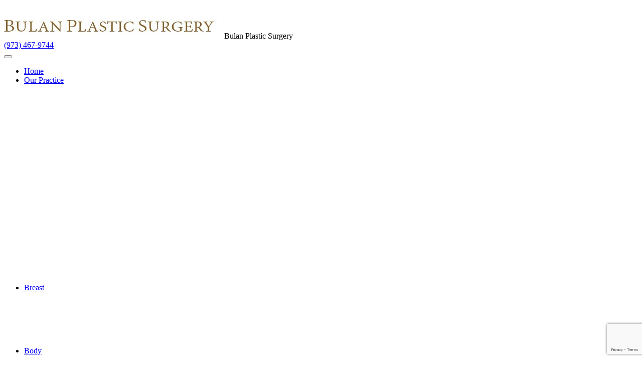

--- FILE ---
content_type: text/html; charset=UTF-8
request_url: https://www.drerwinbulan.com/our-practice/blog/the-angelina-effect-how-the-actress-raised-awareness-about-breast-reconstruction-surgery/
body_size: 17451
content:
<!DOCTYPE html>
<html lang="en-US">
<head>
    <!-- Set up Meta -->
    <meta http-equiv="X-UA-Compatible" content="IE=edge"/>
    <meta charset="UTF-8">

    <!-- Set the viewport width to device width for mobile -->
    <meta name="viewport" content="width=device-width, initial-scale=1, maximum-scale=5, user-scalable=yes">
    <!-- Remove Microsoft Edge's & Safari phone-email styling -->
    <meta name="format-detection" content="telephone=no,email=no,url=no">
    <!-- Color mobile browser tab -->
    <!--	<meta name="theme-color" content="#4285f4" />-->

    <!-- Add external fonts below (Typekit Only!) -->

    <meta name='robots' content='index, follow, max-image-preview:large, max-snippet:-1, max-video-preview:-1' />

<!-- Google Tag Manager for WordPress by gtm4wp.com -->
<script data-cfasync="false" data-pagespeed-no-defer>
	var gtm4wp_datalayer_name = "dataLayer";
	var dataLayer = dataLayer || [];
</script>
<!-- End Google Tag Manager for WordPress by gtm4wp.com -->
	<!-- This site is optimized with the Yoast SEO plugin v24.2 - https://yoast.com/wordpress/plugins/seo/ -->
	<title>The Angelina Effect: How Actress Raised Awareness About Breast Reconstruction Surgery</title>
	<meta name="description" content="Angelina Jolie’s announcement of her breast reconstruction surgery boosted awareness for the procedure. Dr. Erwin Bulan discusses the findings in detail." />
	<link rel="canonical" href="https://www.drerwinbulan.com/our-practice/blog/the-angelina-effect-how-the-actress-raised-awareness-about-breast-reconstruction-surgery/" />
	<meta property="og:locale" content="en_US" />
	<meta property="og:type" content="article" />
	<meta property="og:title" content="The Angelina Effect: How Actress Raised Awareness About Breast Reconstruction Surgery" />
	<meta property="og:description" content="Angelina Jolie’s announcement of her breast reconstruction surgery boosted awareness for the procedure. Dr. Erwin Bulan discusses the findings in detail." />
	<meta property="og:url" content="https://www.drerwinbulan.com/our-practice/blog/the-angelina-effect-how-the-actress-raised-awareness-about-breast-reconstruction-surgery/" />
	<meta property="og:site_name" content="Bulan Plastic Surgery" />
	<meta property="article:published_time" content="2015-10-06T08:13:38+00:00" />
	<meta property="article:modified_time" content="2026-01-14T08:06:59+00:00" />
	<meta property="og:image" content="https://www.drerwinbulan.com/wp-content/uploads/2015/10/Angelina-Jolie-1-1-1.jpg" />
	<meta name="author" content="cmg-wd" />
	<meta name="twitter:card" content="summary_large_image" />
	<meta name="twitter:label1" content="Written by" />
	<meta name="twitter:data1" content="cmg-wd" />
	<meta name="twitter:label2" content="Est. reading time" />
	<meta name="twitter:data2" content="3 minutes" />
	<script type="application/ld+json" class="yoast-schema-graph">{"@context":"https://schema.org","@graph":[{"@type":"Article","@id":"https://www.drerwinbulan.com/our-practice/blog/the-angelina-effect-how-the-actress-raised-awareness-about-breast-reconstruction-surgery/#article","isPartOf":{"@id":"https://www.drerwinbulan.com/our-practice/blog/the-angelina-effect-how-the-actress-raised-awareness-about-breast-reconstruction-surgery/"},"author":{"name":"cmg-wd","@id":"https://www.drerwinbulan.com/#/schema/person/1555b3d8f9c708c9fd6f508e65eb9f63"},"headline":"the angelina effect: how the actress raised awareness about breast reconstruction surgery","datePublished":"2015-10-06T08:13:38+00:00","dateModified":"2026-01-14T08:06:59+00:00","mainEntityOfPage":{"@id":"https://www.drerwinbulan.com/our-practice/blog/the-angelina-effect-how-the-actress-raised-awareness-about-breast-reconstruction-surgery/"},"wordCount":557,"commentCount":0,"publisher":{"@id":"https://www.drerwinbulan.com/#organization"},"image":{"@id":"https://www.drerwinbulan.com/our-practice/blog/the-angelina-effect-how-the-actress-raised-awareness-about-breast-reconstruction-surgery/#primaryimage"},"thumbnailUrl":"https://www.drerwinbulan.com/wp-content/uploads/2015/10/Angelina-Jolie-1-1-1.jpg","articleSection":["Breast Reconstruction"],"inLanguage":"en-US","potentialAction":[{"@type":"CommentAction","name":"Comment","target":["https://www.drerwinbulan.com/our-practice/blog/the-angelina-effect-how-the-actress-raised-awareness-about-breast-reconstruction-surgery/#respond"]}]},{"@type":"WebPage","@id":"https://www.drerwinbulan.com/our-practice/blog/the-angelina-effect-how-the-actress-raised-awareness-about-breast-reconstruction-surgery/","url":"https://www.drerwinbulan.com/our-practice/blog/the-angelina-effect-how-the-actress-raised-awareness-about-breast-reconstruction-surgery/","name":"The Angelina Effect: How Actress Raised Awareness About Breast Reconstruction Surgery","isPartOf":{"@id":"https://www.drerwinbulan.com/#website"},"primaryImageOfPage":{"@id":"https://www.drerwinbulan.com/our-practice/blog/the-angelina-effect-how-the-actress-raised-awareness-about-breast-reconstruction-surgery/#primaryimage"},"image":{"@id":"https://www.drerwinbulan.com/our-practice/blog/the-angelina-effect-how-the-actress-raised-awareness-about-breast-reconstruction-surgery/#primaryimage"},"thumbnailUrl":"https://www.drerwinbulan.com/wp-content/uploads/2015/10/Angelina-Jolie-1-1-1.jpg","datePublished":"2015-10-06T08:13:38+00:00","dateModified":"2026-01-14T08:06:59+00:00","description":"Angelina Jolie’s announcement of her breast reconstruction surgery boosted awareness for the procedure. Dr. Erwin Bulan discusses the findings in detail.","breadcrumb":{"@id":"https://www.drerwinbulan.com/our-practice/blog/the-angelina-effect-how-the-actress-raised-awareness-about-breast-reconstruction-surgery/#breadcrumb"},"inLanguage":"en-US","potentialAction":[{"@type":"ReadAction","target":["https://www.drerwinbulan.com/our-practice/blog/the-angelina-effect-how-the-actress-raised-awareness-about-breast-reconstruction-surgery/"]}]},{"@type":"ImageObject","inLanguage":"en-US","@id":"https://www.drerwinbulan.com/our-practice/blog/the-angelina-effect-how-the-actress-raised-awareness-about-breast-reconstruction-surgery/#primaryimage","url":"https://cmgsites.s3.amazonaws.com/drerwinbulan.com/wp-content/uploads/2015/10/21212303/Angelina-Jolie-1-1-1.jpg","contentUrl":"https://cmgsites.s3.amazonaws.com/drerwinbulan.com/wp-content/uploads/2015/10/21212303/Angelina-Jolie-1-1-1.jpg","width":1064,"height":1470},{"@type":"BreadcrumbList","@id":"https://www.drerwinbulan.com/our-practice/blog/the-angelina-effect-how-the-actress-raised-awareness-about-breast-reconstruction-surgery/#breadcrumb","itemListElement":[{"@type":"ListItem","position":1,"name":"Home","item":"https://www.drerwinbulan.com/"},{"@type":"ListItem","position":2,"name":"the angelina effect: how the actress raised awareness about breast reconstruction surgery"}]},{"@type":"WebSite","@id":"https://www.drerwinbulan.com/#website","url":"https://www.drerwinbulan.com/","name":"Bulan Plastic Surgery","description":"Site by Ceatus Media Group","publisher":{"@id":"https://www.drerwinbulan.com/#organization"},"potentialAction":[{"@type":"SearchAction","target":{"@type":"EntryPoint","urlTemplate":"https://www.drerwinbulan.com/?s={search_term_string}"},"query-input":{"@type":"PropertyValueSpecification","valueRequired":true,"valueName":"search_term_string"}}],"inLanguage":"en-US"},{"@type":"Organization","@id":"https://www.drerwinbulan.com/#organization","name":"Bulan Plastic Surgery","url":"https://www.drerwinbulan.com/","logo":{"@type":"ImageObject","inLanguage":"en-US","@id":"https://www.drerwinbulan.com/#/schema/logo/image/","url":"https://cmgsites.s3.amazonaws.com/drerwinbulan.com/wp-content/uploads/2024/02/21212451/main_logo.jpg","contentUrl":"https://cmgsites.s3.amazonaws.com/drerwinbulan.com/wp-content/uploads/2024/02/21212451/main_logo.jpg","width":439,"height":69,"caption":"Bulan Plastic Surgery"},"image":{"@id":"https://www.drerwinbulan.com/#/schema/logo/image/"}},{"@type":"Person","@id":"https://www.drerwinbulan.com/#/schema/person/1555b3d8f9c708c9fd6f508e65eb9f63","name":"cmg-wd","image":{"@type":"ImageObject","inLanguage":"en-US","@id":"https://www.drerwinbulan.com/#/schema/person/image/","url":"https://secure.gravatar.com/avatar/aab982de85f7ac41e633c2b57be6906b36dbe42149c839c18ad20ab75773ff2b?s=96&d=mm&r=g","contentUrl":"https://secure.gravatar.com/avatar/aab982de85f7ac41e633c2b57be6906b36dbe42149c839c18ad20ab75773ff2b?s=96&d=mm&r=g","caption":"cmg-wd"},"url":"https://www.drerwinbulan.com/our-practice/blog/author/cmg-wd/"}]}</script>
	<!-- / Yoast SEO plugin. -->


<link rel='dns-prefetch' href='//cdnjs.cloudflare.com' />
<link rel='dns-prefetch' href='//dil34hcn6yju7.cloudfront.net' />

<link rel="alternate" type="application/rss+xml" title="Bulan Plastic Surgery &raquo; Feed" href="https://www.drerwinbulan.com/feed/" />
<link rel="alternate" title="oEmbed (JSON)" type="application/json+oembed" href="https://www.drerwinbulan.com/wp-json/oembed/1.0/embed?url=https%3A%2F%2Fwww.drerwinbulan.com%2Four-practice%2Fblog%2Fthe-angelina-effect-how-the-actress-raised-awareness-about-breast-reconstruction-surgery%2F" />
<link rel="alternate" title="oEmbed (XML)" type="text/xml+oembed" href="https://www.drerwinbulan.com/wp-json/oembed/1.0/embed?url=https%3A%2F%2Fwww.drerwinbulan.com%2Four-practice%2Fblog%2Fthe-angelina-effect-how-the-actress-raised-awareness-about-breast-reconstruction-surgery%2F&#038;format=xml" />
<style id='wp-img-auto-sizes-contain-inline-css'>
img:is([sizes=auto i],[sizes^="auto," i]){contain-intrinsic-size:3000px 1500px}
/*# sourceURL=wp-img-auto-sizes-contain-inline-css */
</style>
<link rel='stylesheet' id='modal-styles-css' href='https://cdnjs.cloudflare.com/ajax/libs/jquery-modal/0.9.2/jquery.modal.min.css?ver=6.9' media='all' />
<link rel='stylesheet' id='main-styles-css' href='https://www.drerwinbulan.com/wp-content/plugins/ceatus-specials-gkf6la/css/main.css?ver=6.9' media='all' />
<link rel='stylesheet' id='foundation-css' href='https://www.drerwinbulan.com/wp-content/themes/bulanplasticsurgery/assets/css/foundation.css?ver=1716313752' media='all' />
<link rel='stylesheet' id='select2-css' href='https://www.drerwinbulan.com/wp-content/themes/bulanplasticsurgery/assets/css/select2.min.css?ver=4.1.0' media='all' />
<link rel='stylesheet' id='custom-css' href='https://www.drerwinbulan.com/wp-content/themes/bulanplasticsurgery/assets/css/custom.css?ver=1716313752' media='all' />
<link rel='stylesheet' id='style-css' href='https://www.drerwinbulan.com/wp-content/themes/bulanplasticsurgery/style.css?ver=1732648885' media='all' />
<link rel='stylesheet' id='theme-style-css' href='https://www.drerwinbulan.com/wp-content/themes/bulanplasticsurgery/style.css?ver=all' media='all' />
<script src="https://www.drerwinbulan.com/wp-includes/js/jquery/jquery.min.js?ver=3.7.1" id="jquery-core-js"></script>
<script src="https://cdnjs.cloudflare.com/ajax/libs/jquery-modal/0.9.2/jquery.modal.min.js?ver=6.9" id="modal-js-js"></script>
<script src="https://www.drerwinbulan.com/wp-content/plugins/ceatus-specials-gkf6la/js/main.js?ver=6.9" id="main-js-js"></script>
<link rel="https://api.w.org/" href="https://www.drerwinbulan.com/wp-json/" /><link rel="alternate" title="JSON" type="application/json" href="https://www.drerwinbulan.com/wp-json/wp/v2/posts/586" /><link rel="EditURI" type="application/rsd+xml" title="RSD" href="https://www.drerwinbulan.com/xmlrpc.php?rsd" />
<meta name="generator" content="WordPress 6.9" />
<link rel='shortlink' href='https://www.drerwinbulan.com/?p=586' />
<!-- Google tag (gtag.js) -->
<script async src="https://www.googletagmanager.com/gtag/js?id=G-8JSPDJ61KG"></script>
<script>
  window.dataLayer = window.dataLayer || [];
  function gtag(){dataLayer.push(arguments);}
  gtag('js', new Date());

  gtag('config', 'G-8JSPDJ61KG');
</script>
<!-- Userway Widget -->
<script src="https://cdn.userway.org/widget.js" data-account="z556efJGpi"></script><script src="https://dil34hcn6yju7.cloudfront.net/assets/cmgform_html_5.js"></script><script src="https://www.google.com/recaptcha/api.js"></script>
<!-- Google Tag Manager for WordPress by gtm4wp.com -->
<!-- GTM Container placement set to footer -->
<script data-cfasync="false" data-pagespeed-no-defer>
	var dataLayer_content = {"pagePostType":"post","pagePostType2":"single-post","pageCategory":["breast-reconstruction"],"pagePostAuthor":"cmg-wd"};
	dataLayer.push( dataLayer_content );
</script>
<script data-cfasync="false" data-pagespeed-no-defer>
(function(w,d,s,l,i){w[l]=w[l]||[];w[l].push({'gtm.start':
new Date().getTime(),event:'gtm.js'});var f=d.getElementsByTagName(s)[0],
j=d.createElement(s),dl=l!='dataLayer'?'&l='+l:'';j.async=true;j.src=
'//www.googletagmanager.com/gtm.js?id='+i+dl;f.parentNode.insertBefore(j,f);
})(window,document,'script','dataLayer','GTM-WJTGQFMD');
</script>
<!-- End Google Tag Manager for WordPress by gtm4wp.com -->
			<style>
			@media only screen and (min-width: 1025px) {
				body.admin-bar {margin-top:32px !important}
			}
			@media only screen and (max-width: 1024px) {
				#wpadminbar {display: none;}
			}
			</style>
			<style>.recentcomments a{display:inline !important;padding:0 !important;margin:0 !important;}</style><link rel="icon" href="https://cmgsites.s3.amazonaws.com/drerwinbulan.com/wp-content/uploads/2024/03/21212335/favicon.png" sizes="32x32" />
<link rel="icon" href="https://cmgsites.s3.amazonaws.com/drerwinbulan.com/wp-content/uploads/2024/03/21212335/favicon.png" sizes="192x192" />
<link rel="apple-touch-icon" href="https://cmgsites.s3.amazonaws.com/drerwinbulan.com/wp-content/uploads/2024/03/21212335/favicon.png" />
<meta name="msapplication-TileImage" content="https://cmgsites.s3.amazonaws.com/drerwinbulan.com/wp-content/uploads/2024/03/21212335/favicon.png" />
    <!-- MA Review Power Scripts -->
    <link rel="stylesheet" type="text/css" href="https://ratings.advicemedia.com/widgets/reviews/v5/widget.css">
    <script async src="https://ratings.advicemedia.com/widgets/reviews/v5/widget.js" type="text/javascript"></script>
    <!-- Form Power Scripts -->
    <link rel="stylesheet" type="text/css" href="https://ratings.advicemedia.com/widgets/forms/v1/widget.css">
    <script async src="https://ratings.advicemedia.com/widgets/forms/v1/widget.js" type="text/javascript"></script>
    <script src="https://www.google.com/recaptcha/enterprise.js?render=6Ld2ZsopAAAAAC4t8pYnWrhFT4Yoy7Vxfncmmm8w"></script>
<style id='global-styles-inline-css'>
:root{--wp--preset--aspect-ratio--square: 1;--wp--preset--aspect-ratio--4-3: 4/3;--wp--preset--aspect-ratio--3-4: 3/4;--wp--preset--aspect-ratio--3-2: 3/2;--wp--preset--aspect-ratio--2-3: 2/3;--wp--preset--aspect-ratio--16-9: 16/9;--wp--preset--aspect-ratio--9-16: 9/16;--wp--preset--color--black: #000000;--wp--preset--color--cyan-bluish-gray: #abb8c3;--wp--preset--color--white: #ffffff;--wp--preset--color--pale-pink: #f78da7;--wp--preset--color--vivid-red: #cf2e2e;--wp--preset--color--luminous-vivid-orange: #ff6900;--wp--preset--color--luminous-vivid-amber: #fcb900;--wp--preset--color--light-green-cyan: #7bdcb5;--wp--preset--color--vivid-green-cyan: #00d084;--wp--preset--color--pale-cyan-blue: #8ed1fc;--wp--preset--color--vivid-cyan-blue: #0693e3;--wp--preset--color--vivid-purple: #9b51e0;--wp--preset--gradient--vivid-cyan-blue-to-vivid-purple: linear-gradient(135deg,rgb(6,147,227) 0%,rgb(155,81,224) 100%);--wp--preset--gradient--light-green-cyan-to-vivid-green-cyan: linear-gradient(135deg,rgb(122,220,180) 0%,rgb(0,208,130) 100%);--wp--preset--gradient--luminous-vivid-amber-to-luminous-vivid-orange: linear-gradient(135deg,rgb(252,185,0) 0%,rgb(255,105,0) 100%);--wp--preset--gradient--luminous-vivid-orange-to-vivid-red: linear-gradient(135deg,rgb(255,105,0) 0%,rgb(207,46,46) 100%);--wp--preset--gradient--very-light-gray-to-cyan-bluish-gray: linear-gradient(135deg,rgb(238,238,238) 0%,rgb(169,184,195) 100%);--wp--preset--gradient--cool-to-warm-spectrum: linear-gradient(135deg,rgb(74,234,220) 0%,rgb(151,120,209) 20%,rgb(207,42,186) 40%,rgb(238,44,130) 60%,rgb(251,105,98) 80%,rgb(254,248,76) 100%);--wp--preset--gradient--blush-light-purple: linear-gradient(135deg,rgb(255,206,236) 0%,rgb(152,150,240) 100%);--wp--preset--gradient--blush-bordeaux: linear-gradient(135deg,rgb(254,205,165) 0%,rgb(254,45,45) 50%,rgb(107,0,62) 100%);--wp--preset--gradient--luminous-dusk: linear-gradient(135deg,rgb(255,203,112) 0%,rgb(199,81,192) 50%,rgb(65,88,208) 100%);--wp--preset--gradient--pale-ocean: linear-gradient(135deg,rgb(255,245,203) 0%,rgb(182,227,212) 50%,rgb(51,167,181) 100%);--wp--preset--gradient--electric-grass: linear-gradient(135deg,rgb(202,248,128) 0%,rgb(113,206,126) 100%);--wp--preset--gradient--midnight: linear-gradient(135deg,rgb(2,3,129) 0%,rgb(40,116,252) 100%);--wp--preset--font-size--small: 0.8rem;--wp--preset--font-size--medium: 1.2rem;--wp--preset--font-size--large: 1.5rem;--wp--preset--font-size--x-large: 42px;--wp--preset--font-size--h-1: 2.5rem;--wp--preset--font-size--h-2: 2.25rem;--wp--preset--font-size--h-3: 2rem;--wp--preset--font-size--h-4: 1.75rem;--wp--preset--font-size--h-5: 1.5rem;--wp--preset--font-size--h-6: 1.25rem;--wp--preset--spacing--20: 0.44rem;--wp--preset--spacing--30: 0.67rem;--wp--preset--spacing--40: 1rem;--wp--preset--spacing--50: 1.5rem;--wp--preset--spacing--60: 2.25rem;--wp--preset--spacing--70: 3.38rem;--wp--preset--spacing--80: 5.06rem;--wp--preset--shadow--natural: 6px 6px 9px rgba(0, 0, 0, 0.2);--wp--preset--shadow--deep: 12px 12px 50px rgba(0, 0, 0, 0.4);--wp--preset--shadow--sharp: 6px 6px 0px rgba(0, 0, 0, 0.2);--wp--preset--shadow--outlined: 6px 6px 0px -3px rgb(255, 255, 255), 6px 6px rgb(0, 0, 0);--wp--preset--shadow--crisp: 6px 6px 0px rgb(0, 0, 0);}:root { --wp--style--global--content-size: 1170px;--wp--style--global--wide-size: 1170px; }:where(body) { margin: 0; }.wp-site-blocks > .alignleft { float: left; margin-right: 2em; }.wp-site-blocks > .alignright { float: right; margin-left: 2em; }.wp-site-blocks > .aligncenter { justify-content: center; margin-left: auto; margin-right: auto; }:where(.wp-site-blocks) > * { margin-block-start: 24px; margin-block-end: 0; }:where(.wp-site-blocks) > :first-child { margin-block-start: 0; }:where(.wp-site-blocks) > :last-child { margin-block-end: 0; }:root { --wp--style--block-gap: 24px; }:root :where(.is-layout-flow) > :first-child{margin-block-start: 0;}:root :where(.is-layout-flow) > :last-child{margin-block-end: 0;}:root :where(.is-layout-flow) > *{margin-block-start: 24px;margin-block-end: 0;}:root :where(.is-layout-constrained) > :first-child{margin-block-start: 0;}:root :where(.is-layout-constrained) > :last-child{margin-block-end: 0;}:root :where(.is-layout-constrained) > *{margin-block-start: 24px;margin-block-end: 0;}:root :where(.is-layout-flex){gap: 24px;}:root :where(.is-layout-grid){gap: 24px;}.is-layout-flow > .alignleft{float: left;margin-inline-start: 0;margin-inline-end: 2em;}.is-layout-flow > .alignright{float: right;margin-inline-start: 2em;margin-inline-end: 0;}.is-layout-flow > .aligncenter{margin-left: auto !important;margin-right: auto !important;}.is-layout-constrained > .alignleft{float: left;margin-inline-start: 0;margin-inline-end: 2em;}.is-layout-constrained > .alignright{float: right;margin-inline-start: 2em;margin-inline-end: 0;}.is-layout-constrained > .aligncenter{margin-left: auto !important;margin-right: auto !important;}.is-layout-constrained > :where(:not(.alignleft):not(.alignright):not(.alignfull)){max-width: var(--wp--style--global--content-size);margin-left: auto !important;margin-right: auto !important;}.is-layout-constrained > .alignwide{max-width: var(--wp--style--global--wide-size);}body .is-layout-flex{display: flex;}.is-layout-flex{flex-wrap: wrap;align-items: center;}.is-layout-flex > :is(*, div){margin: 0;}body .is-layout-grid{display: grid;}.is-layout-grid > :is(*, div){margin: 0;}body{padding-top: 0px;padding-right: 0px;padding-bottom: 0px;padding-left: 0px;}a:where(:not(.wp-element-button)){text-decoration: underline;}:root :where(.wp-element-button, .wp-block-button__link){background-color: #32373c;border-width: 0;color: #fff;font-family: inherit;font-size: inherit;font-style: inherit;font-weight: inherit;letter-spacing: inherit;line-height: inherit;padding-top: calc(0.667em + 2px);padding-right: calc(1.333em + 2px);padding-bottom: calc(0.667em + 2px);padding-left: calc(1.333em + 2px);text-decoration: none;text-transform: inherit;}.has-black-color{color: var(--wp--preset--color--black) !important;}.has-cyan-bluish-gray-color{color: var(--wp--preset--color--cyan-bluish-gray) !important;}.has-white-color{color: var(--wp--preset--color--white) !important;}.has-pale-pink-color{color: var(--wp--preset--color--pale-pink) !important;}.has-vivid-red-color{color: var(--wp--preset--color--vivid-red) !important;}.has-luminous-vivid-orange-color{color: var(--wp--preset--color--luminous-vivid-orange) !important;}.has-luminous-vivid-amber-color{color: var(--wp--preset--color--luminous-vivid-amber) !important;}.has-light-green-cyan-color{color: var(--wp--preset--color--light-green-cyan) !important;}.has-vivid-green-cyan-color{color: var(--wp--preset--color--vivid-green-cyan) !important;}.has-pale-cyan-blue-color{color: var(--wp--preset--color--pale-cyan-blue) !important;}.has-vivid-cyan-blue-color{color: var(--wp--preset--color--vivid-cyan-blue) !important;}.has-vivid-purple-color{color: var(--wp--preset--color--vivid-purple) !important;}.has-black-background-color{background-color: var(--wp--preset--color--black) !important;}.has-cyan-bluish-gray-background-color{background-color: var(--wp--preset--color--cyan-bluish-gray) !important;}.has-white-background-color{background-color: var(--wp--preset--color--white) !important;}.has-pale-pink-background-color{background-color: var(--wp--preset--color--pale-pink) !important;}.has-vivid-red-background-color{background-color: var(--wp--preset--color--vivid-red) !important;}.has-luminous-vivid-orange-background-color{background-color: var(--wp--preset--color--luminous-vivid-orange) !important;}.has-luminous-vivid-amber-background-color{background-color: var(--wp--preset--color--luminous-vivid-amber) !important;}.has-light-green-cyan-background-color{background-color: var(--wp--preset--color--light-green-cyan) !important;}.has-vivid-green-cyan-background-color{background-color: var(--wp--preset--color--vivid-green-cyan) !important;}.has-pale-cyan-blue-background-color{background-color: var(--wp--preset--color--pale-cyan-blue) !important;}.has-vivid-cyan-blue-background-color{background-color: var(--wp--preset--color--vivid-cyan-blue) !important;}.has-vivid-purple-background-color{background-color: var(--wp--preset--color--vivid-purple) !important;}.has-black-border-color{border-color: var(--wp--preset--color--black) !important;}.has-cyan-bluish-gray-border-color{border-color: var(--wp--preset--color--cyan-bluish-gray) !important;}.has-white-border-color{border-color: var(--wp--preset--color--white) !important;}.has-pale-pink-border-color{border-color: var(--wp--preset--color--pale-pink) !important;}.has-vivid-red-border-color{border-color: var(--wp--preset--color--vivid-red) !important;}.has-luminous-vivid-orange-border-color{border-color: var(--wp--preset--color--luminous-vivid-orange) !important;}.has-luminous-vivid-amber-border-color{border-color: var(--wp--preset--color--luminous-vivid-amber) !important;}.has-light-green-cyan-border-color{border-color: var(--wp--preset--color--light-green-cyan) !important;}.has-vivid-green-cyan-border-color{border-color: var(--wp--preset--color--vivid-green-cyan) !important;}.has-pale-cyan-blue-border-color{border-color: var(--wp--preset--color--pale-cyan-blue) !important;}.has-vivid-cyan-blue-border-color{border-color: var(--wp--preset--color--vivid-cyan-blue) !important;}.has-vivid-purple-border-color{border-color: var(--wp--preset--color--vivid-purple) !important;}.has-vivid-cyan-blue-to-vivid-purple-gradient-background{background: var(--wp--preset--gradient--vivid-cyan-blue-to-vivid-purple) !important;}.has-light-green-cyan-to-vivid-green-cyan-gradient-background{background: var(--wp--preset--gradient--light-green-cyan-to-vivid-green-cyan) !important;}.has-luminous-vivid-amber-to-luminous-vivid-orange-gradient-background{background: var(--wp--preset--gradient--luminous-vivid-amber-to-luminous-vivid-orange) !important;}.has-luminous-vivid-orange-to-vivid-red-gradient-background{background: var(--wp--preset--gradient--luminous-vivid-orange-to-vivid-red) !important;}.has-very-light-gray-to-cyan-bluish-gray-gradient-background{background: var(--wp--preset--gradient--very-light-gray-to-cyan-bluish-gray) !important;}.has-cool-to-warm-spectrum-gradient-background{background: var(--wp--preset--gradient--cool-to-warm-spectrum) !important;}.has-blush-light-purple-gradient-background{background: var(--wp--preset--gradient--blush-light-purple) !important;}.has-blush-bordeaux-gradient-background{background: var(--wp--preset--gradient--blush-bordeaux) !important;}.has-luminous-dusk-gradient-background{background: var(--wp--preset--gradient--luminous-dusk) !important;}.has-pale-ocean-gradient-background{background: var(--wp--preset--gradient--pale-ocean) !important;}.has-electric-grass-gradient-background{background: var(--wp--preset--gradient--electric-grass) !important;}.has-midnight-gradient-background{background: var(--wp--preset--gradient--midnight) !important;}.has-small-font-size{font-size: var(--wp--preset--font-size--small) !important;}.has-medium-font-size{font-size: var(--wp--preset--font-size--medium) !important;}.has-large-font-size{font-size: var(--wp--preset--font-size--large) !important;}.has-x-large-font-size{font-size: var(--wp--preset--font-size--x-large) !important;}.has-h-1-font-size{font-size: var(--wp--preset--font-size--h-1) !important;}.has-h-2-font-size{font-size: var(--wp--preset--font-size--h-2) !important;}.has-h-3-font-size{font-size: var(--wp--preset--font-size--h-3) !important;}.has-h-4-font-size{font-size: var(--wp--preset--font-size--h-4) !important;}.has-h-5-font-size{font-size: var(--wp--preset--font-size--h-5) !important;}.has-h-6-font-size{font-size: var(--wp--preset--font-size--h-6) !important;}
/*# sourceURL=global-styles-inline-css */
</style>
</head>

<body class="wp-singular post-template-default single single-post postid-586 wp-custom-logo wp-theme-bulanplasticsurgery no-outline">

<!-- <div class="preloader hide-for-medium">
	<div class="preloader__icon"></div>
</div> -->

<!-- BEGIN of header -->
<header class="header">
    <div class="grid-container menu-grid-container">
        <div class="grid-x grid-margin-x align-middle header-flex">
            <div class="medium-12 large-6 small-12 cell header__logo-box">
                <div class="logo text-center medium-text-left">
                    <a href="https://www.drerwinbulan.com/" class="custom-logo-link" rel="home" title="Bulan Plastic Surgery" itemscope><img width="439" height="69" src="https://cmgsites.s3.amazonaws.com/drerwinbulan.com/wp-content/uploads/2024/02/21212451/main_logo.jpg" class="custom-logo skip-lazy" alt="Bulan Plastic Surgery" itemprop="siteLogo" decoding="async" srcset="https://cmgsites.s3.amazonaws.com/drerwinbulan.com/wp-content/uploads/2024/02/21212451/main_logo.jpg 439w, https://cmgsites.s3.amazonaws.com/drerwinbulan.com/wp-content/uploads/2024/02/21212451/main_logo-300x47.jpg 300w" sizes="(max-width: 439px) 100vw, 439px" /></a><span class="css-clip">Bulan Plastic Surgery</span>
                </div>
            </div>

            <div class="medium-12 large-5 small-12 cell header-info">
                <div class="header-info-links">
                                            <div class="header-info-links-link">
                            <a class="facebook_link" href="https://www.facebook.com/BulanPlasticSurgery/"
                               target="_blank"></a>
                        </div>
                                                                <div class="header-info-links-link">
                            <a class="twitter_link" href="https://twitter.com/drerwinbulan"
                               target="_blank"></a>
                        </div>
                                                                <div class="header-info-links-link">
                            <a class="blog_link" href="/our-practice/blog/"
                               target=""></a>
                        </div>
                                                                <div class="header-info-links-link">
                            <a class="instagram_link" href="https://www.instagram.com/drerwinbulan/"
                               target="_blank"></a>
                        </div>
                                    </div>

                                    <div class="header-info-phone">
                                            <a href="tel:+19734679744" class="ga-click-to-call"> (973) 467-9744</a>
                                            </div>
                
            </div>

            <div class="medium-12 large-12 small-12 cell header-bottom">
                <div class="header__menu-toggle">
                    <div class="title-bar hide-for-large" data-responsive-toggle="main-menu" data-hide-for="large">
                        <button class="menu-icon" type="button" data-toggle aria-label="Menu" aria-controls="main-menu">
                            <span></span></button>
                    </div>
                </div>

                                    <nav class="top-bar" id="main-menu">
                        <div class="menu-header-menu-container"><ul id="menu-header-menu" class="menu header-menu" data-responsive-menu="accordion large-dropdown" data-submenu-toggle="true" data-multi-open="false" data-close-on-click-inside="false"><li id="menu-item-160" class="menu-item menu-item-type-post_type menu-item-object-page menu-item-home menu-item-160"><a href="https://www.drerwinbulan.com/">Home</a></li>
<li id="menu-item-161" class="menu-item menu-item-type-post_type menu-item-object-page menu-item-has-children has-dropdown menu-item-161"><a href="https://www.drerwinbulan.com/our-practice/">Our Practice</a>
<ul class="menu submenu" style="opacity: 0">
	<li id="menu-item-162" class="menu-item menu-item-type-post_type menu-item-object-page menu-item-162"><a href="https://www.drerwinbulan.com/our-practice/dr-bulan/">Dr. Bulan</a></li>
	<li id="menu-item-163" class="menu-item menu-item-type-post_type menu-item-object-page menu-item-163"><a href="https://www.drerwinbulan.com/our-practice/our-staff/">Our Staff</a></li>
	<li id="menu-item-164" class="menu-item menu-item-type-post_type menu-item-object-page menu-item-164"><a href="https://www.drerwinbulan.com/our-practice/office-tour/">Office Tour</a></li>
	<li id="menu-item-1099" class="menu-item menu-item-type-custom menu-item-object-custom menu-item-has-children has-dropdown menu-item-1099"><a href="#">Service Area</a>
	<ul class="menu submenu" style="opacity: 0">
		<li id="menu-item-166" class="menu-item menu-item-type-post_type menu-item-object-page menu-item-166"><a href="https://www.drerwinbulan.com/east-hanover-nj/">East Hanover, NJ</a></li>
		<li id="menu-item-167" class="menu-item menu-item-type-post_type menu-item-object-page menu-item-167"><a href="https://www.drerwinbulan.com/maplewood-nj/">Maplewood, NJ</a></li>
		<li id="menu-item-168" class="menu-item menu-item-type-post_type menu-item-object-page menu-item-168"><a href="https://www.drerwinbulan.com/caldwell-nj/">Caldwell, NJ</a></li>
		<li id="menu-item-169" class="menu-item menu-item-type-post_type menu-item-object-page menu-item-169"><a href="https://www.drerwinbulan.com/livingston-nj/">Livingston, NJ</a></li>
		<li id="menu-item-170" class="menu-item menu-item-type-post_type menu-item-object-page menu-item-170"><a href="https://www.drerwinbulan.com/west-orange-nj/">West Orange, NJ</a></li>
		<li id="menu-item-171" class="menu-item menu-item-type-post_type menu-item-object-page menu-item-171"><a href="https://www.drerwinbulan.com/south-orange-nj/">South Orange, NJ</a></li>
		<li id="menu-item-172" class="menu-item menu-item-type-post_type menu-item-object-page menu-item-172"><a href="https://www.drerwinbulan.com/montclair-nj/">Montclair, NJ</a></li>
		<li id="menu-item-173" class="menu-item menu-item-type-post_type menu-item-object-page menu-item-173"><a href="https://www.drerwinbulan.com/florham-park-nj/">Florham Park, NJ</a></li>
		<li id="menu-item-174" class="menu-item menu-item-type-post_type menu-item-object-page menu-item-174"><a href="https://www.drerwinbulan.com/summit-nj/">Summit, NJ</a></li>
		<li id="menu-item-175" class="menu-item menu-item-type-post_type menu-item-object-page menu-item-175"><a href="https://www.drerwinbulan.com/morristown-nj/">Morristown, NJ</a></li>
		<li id="menu-item-176" class="menu-item menu-item-type-post_type menu-item-object-page menu-item-176"><a href="https://www.drerwinbulan.com/short-hills-nj/">Short Hills, NJ</a></li>
		<li id="menu-item-177" class="menu-item menu-item-type-post_type menu-item-object-page menu-item-177"><a href="https://www.drerwinbulan.com/parsippany-nj/">Parsippany, NJ</a></li>
	</ul>
</li>
	<li id="menu-item-178" class="menu-item menu-item-type-post_type menu-item-object-page menu-item-178"><a href="https://www.drerwinbulan.com/our-practice/patient-stories/">Patient Stories</a></li>
	<li id="menu-item-179" class="menu-item menu-item-type-post_type menu-item-object-page menu-item-179"><a href="https://www.drerwinbulan.com/share-your-experience/">Share Your Experience</a></li>
	<li id="menu-item-180" class="menu-item menu-item-type-post_type menu-item-object-page menu-item-180"><a href="https://www.drerwinbulan.com/our-practice/financing-options/">Financing Options</a></li>
	<li id="menu-item-181" class="menu-item menu-item-type-post_type menu-item-object-page menu-item-181"><a href="https://www.drerwinbulan.com/our-practice/patient-forms/">Patient Forms</a></li>
	<li id="menu-item-182" class="menu-item menu-item-type-post_type menu-item-object-page menu-item-182"><a href="https://www.drerwinbulan.com/our-practice/questions-for-your-appointment/">Questions for your Appointment</a></li>
	<li id="menu-item-184" class="menu-item menu-item-type-post_type menu-item-object-page menu-item-184"><a href="https://www.drerwinbulan.com/our-practice/blog/">Blog</a></li>
</ul>
</li>
<li id="menu-item-185" class="menu-item menu-item-type-post_type menu-item-object-page menu-item-has-children has-dropdown menu-item-185"><a href="https://www.drerwinbulan.com/breast/">Breast</a>
<ul class="menu submenu" style="opacity: 0">
	<li id="menu-item-187" class="menu-item menu-item-type-post_type menu-item-object-page menu-item-has-children has-dropdown menu-item-187"><a href="https://www.drerwinbulan.com/breast/breast-augmentation/">Breast Augmentation</a>
	<ul class="menu submenu" style="opacity: 0">
		<li id="menu-item-186" class="menu-item menu-item-type-post_type menu-item-object-page menu-item-186"><a href="https://www.drerwinbulan.com/breast/breast-implant-options/">Breast Implant Options</a></li>
	</ul>
</li>
	<li id="menu-item-190" class="menu-item menu-item-type-post_type menu-item-object-page menu-item-190"><a href="https://www.drerwinbulan.com/breast/breast-lift/">Breast Lift</a></li>
	<li id="menu-item-189" class="menu-item menu-item-type-post_type menu-item-object-page menu-item-189"><a href="https://www.drerwinbulan.com/breast/breast-reduction/">Breast Reduction</a></li>
	<li id="menu-item-188" class="menu-item menu-item-type-post_type menu-item-object-page menu-item-188"><a href="https://www.drerwinbulan.com/breast/male-breast-reduction/">Male Breast Reduction</a></li>
	<li id="menu-item-2211" class="menu-item menu-item-type-custom menu-item-object-custom menu-item-2211"><a href="#">Nipple Revision</a></li>
</ul>
</li>
<li id="menu-item-191" class="menu-item menu-item-type-post_type menu-item-object-page menu-item-has-children has-dropdown menu-item-191"><a href="https://www.drerwinbulan.com/body/">Body</a>
<ul class="menu submenu" style="opacity: 0">
	<li id="menu-item-192" class="menu-item menu-item-type-post_type menu-item-object-page menu-item-192"><a href="https://www.drerwinbulan.com/body/tummy-tuck/">Tummy Tuck</a></li>
	<li id="menu-item-193" class="menu-item menu-item-type-post_type menu-item-object-page menu-item-193"><a href="https://www.drerwinbulan.com/body/lipoabdominoplasty/">Lipoabdominoplasty</a></li>
	<li id="menu-item-194" class="menu-item menu-item-type-post_type menu-item-object-page menu-item-194"><a href="https://www.drerwinbulan.com/body/liposuction/">Liposuction</a></li>
	<li id="menu-item-195" class="menu-item menu-item-type-post_type menu-item-object-page menu-item-195"><a href="https://www.drerwinbulan.com/body/mommy-makeover/">Mommy Makeover</a></li>
	<li id="menu-item-196" class="menu-item menu-item-type-post_type menu-item-object-page menu-item-196"><a href="https://www.drerwinbulan.com/body/post-bariatric-body-lift/">Post Bariatric Body Lift</a></li>
	<li id="menu-item-197" class="menu-item menu-item-type-post_type menu-item-object-page menu-item-197"><a href="https://www.drerwinbulan.com/body/arm-lift/">Arm Lift</a></li>
	<li id="menu-item-198" class="menu-item menu-item-type-post_type menu-item-object-page menu-item-198"><a href="https://www.drerwinbulan.com/body/thigh-lift/">Thigh Lift</a></li>
	<li id="menu-item-2205" class="menu-item menu-item-type-custom menu-item-object-custom menu-item-2205"><a href="#">Labiaplasty</a></li>
	<li id="menu-item-2206" class="menu-item menu-item-type-custom menu-item-object-custom menu-item-2206"><a href="#">Post Bariatric Skin Removal</a></li>
</ul>
</li>
<li id="menu-item-201" class="menu-item menu-item-type-post_type menu-item-object-page menu-item-has-children has-dropdown menu-item-201"><a href="https://www.drerwinbulan.com/face/">Face</a>
<ul class="menu submenu" style="opacity: 0">
	<li id="menu-item-200" class="menu-item menu-item-type-post_type menu-item-object-page menu-item-200"><a href="https://www.drerwinbulan.com/face/face-lift/">Face Lift</a></li>
	<li id="menu-item-202" class="menu-item menu-item-type-post_type menu-item-object-page menu-item-202"><a href="https://www.drerwinbulan.com/face/neck-lift/">Neck Lift</a></li>
	<li id="menu-item-199" class="menu-item menu-item-type-post_type menu-item-object-page menu-item-199"><a href="https://www.drerwinbulan.com/face/eyelid-surgery/">Eyelid Surgery</a></li>
	<li id="menu-item-203" class="menu-item menu-item-type-post_type menu-item-object-page menu-item-203"><a href="https://www.drerwinbulan.com/face/nose-reshaping/">Nose Reshaping</a></li>
	<li id="menu-item-204" class="menu-item menu-item-type-post_type menu-item-object-page menu-item-204"><a href="https://www.drerwinbulan.com/face/fat-transfer/">Fat Transfer</a></li>
	<li id="menu-item-2207" class="menu-item menu-item-type-custom menu-item-object-custom menu-item-2207"><a href="#">Facial Fat Grafting</a></li>
	<li id="menu-item-2208" class="menu-item menu-item-type-custom menu-item-object-custom menu-item-2208"><a href="#">Otoplasty</a></li>
	<li id="menu-item-2209" class="menu-item menu-item-type-custom menu-item-object-custom menu-item-2209"><a href="#">Upper Lip Lift</a></li>
	<li id="menu-item-2210" class="menu-item menu-item-type-custom menu-item-object-custom menu-item-2210"><a href="#">Elongated earlobe repair</a></li>
</ul>
</li>
<li id="menu-item-205" class="menu-item menu-item-type-post_type menu-item-object-page menu-item-205"><a href="https://www.drerwinbulan.com/male/">Male</a></li>
<li id="menu-item-206" class="menu-item menu-item-type-post_type menu-item-object-page menu-item-206"><a href="https://www.drerwinbulan.com/reconstructive/">Reconstructive</a></li>
<li id="menu-item-207" class="menu-item menu-item-type-post_type menu-item-object-page menu-item-has-children has-dropdown menu-item-207"><a href="https://www.drerwinbulan.com/non-surgical/">Non-Surgical</a>
<ul class="menu submenu" style="opacity: 0">
	<li id="menu-item-208" class="menu-item menu-item-type-post_type menu-item-object-page menu-item-208"><a href="https://www.drerwinbulan.com/non-surgical/botox/">Botox®</a></li>
	<li id="menu-item-209" class="menu-item menu-item-type-post_type menu-item-object-page menu-item-209"><a href="https://www.drerwinbulan.com/non-surgical/juvederm/">Juvederm®</a></li>
	<li id="menu-item-210" class="menu-item menu-item-type-post_type menu-item-object-page menu-item-210"><a href="https://www.drerwinbulan.com/non-surgical/liquid-facelift/">Liquid Facelift</a></li>
	<li id="menu-item-212" class="menu-item menu-item-type-post_type menu-item-object-page menu-item-212"><a href="https://www.drerwinbulan.com/non-surgical/laser-skin-resurfacing/">Laser Skin Resurfacing</a></li>
	<li id="menu-item-213" class="menu-item menu-item-type-post_type menu-item-object-page menu-item-213"><a href="https://www.drerwinbulan.com/non-surgical/laser-hair-removal/">Laser Hair Removal</a></li>
	<li id="menu-item-211" class="menu-item menu-item-type-post_type menu-item-object-page menu-item-211"><a href="https://www.drerwinbulan.com/non-surgical/laser-skin-tightening/">Laser Skin Tightening</a></li>
	<li id="menu-item-216" class="menu-item menu-item-type-post_type menu-item-object-page menu-item-216"><a href="https://www.drerwinbulan.com/non-surgical/microdermabrasion/">Microdermabrasion</a></li>
	<li id="menu-item-2212" class="menu-item menu-item-type-custom menu-item-object-custom menu-item-2212"><a href="#">Radio Frequency</a></li>
	<li id="menu-item-2214" class="menu-item menu-item-type-custom menu-item-object-custom menu-item-2214"><a href="#">Injectables</a></li>
</ul>
</li>
<li id="menu-item-218" class="menu-item menu-item-type-post_type menu-item-object-page menu-item-has-children has-dropdown menu-item-218"><a href="https://www.drerwinbulan.com/photo-gallery/">Photo Gallery</a>
<ul class="menu submenu" style="opacity: 0">
	<li id="menu-item-2103" class="menu-item menu-item-type-custom menu-item-object-custom menu-item-2103"><a href="https://www.drerwinbulan.com/photo-gallery/breast-augmentation-gallery/">Breast Augmentation</a></li>
	<li id="menu-item-2105" class="menu-item menu-item-type-custom menu-item-object-custom menu-item-2105"><a href="https://www.drerwinbulan.com/photo-gallery/breast-lift-gallery/">Breast Lift</a></li>
	<li id="menu-item-2107" class="menu-item menu-item-type-custom menu-item-object-custom menu-item-2107"><a href="https://www.drerwinbulan.com/photo-gallery/breast-reduction-gallery/">Breast Reduction</a></li>
	<li id="menu-item-2110" class="menu-item menu-item-type-custom menu-item-object-custom menu-item-2110"><a href="https://www.drerwinbulan.com/photo-gallery/liposuction-gallery/">Liposuction</a></li>
	<li id="menu-item-2111" class="menu-item menu-item-type-custom menu-item-object-custom menu-item-2111"><a href="https://www.drerwinbulan.com/photo-gallery/abdominoplasty-gallery/">Tummy Tuck</a></li>
	<li id="menu-item-2114" class="menu-item menu-item-type-custom menu-item-object-custom menu-item-2114"><a href="https://www.drerwinbulan.com/photo-gallery/botox-treatment-gallery/">Botox® Treatments</a></li>
	<li id="menu-item-2116" class="menu-item menu-item-type-custom menu-item-object-custom menu-item-2116"><a href="https://www.drerwinbulan.com/photo-gallery/blepharoplasty-gallery/">Eyelid Surgery</a></li>
	<li id="menu-item-2118" class="menu-item menu-item-type-custom menu-item-object-custom menu-item-2118"><a href="https://www.drerwinbulan.com/photo-gallery/facelift-gallery/">Facelift</a></li>
	<li id="menu-item-2121" class="menu-item menu-item-type-custom menu-item-object-custom menu-item-2121"><a href="https://www.drerwinbulan.com/photo-gallery/juvederm-gallery/">Juvederm®</a></li>
	<li id="menu-item-2123" class="menu-item menu-item-type-custom menu-item-object-custom menu-item-2123"><a href="https://www.drerwinbulan.com/photo-gallery/nose-surgery-gallery/">Nose Surgery</a></li>
</ul>
</li>
<li id="menu-item-219" class="menu-item menu-item-type-post_type menu-item-object-page menu-item-219"><a href="https://www.drerwinbulan.com/contact-us/">Contact</a></li>
</ul></div>
                        <div class="medium-12 large-5 small-12 cell  header-info-phoneM">
                            <div class="header-info-links">
                                                                    <div class="header-info-links-link">
                                        <a class="facebook_link" href="https://www.facebook.com/BulanPlasticSurgery/"
                                           target="_blank"></a>
                                    </div>
                                                                                                    <div class="header-info-links-link">
                                        <a class="twitter_link" href="https://twitter.com/drerwinbulan"
                                           target="_blank"></a>
                                    </div>
                                                                                                    <div class="header-info-links-link">
                                        <a class="blog_link" href="/our-practice/blog/"
                                           target=""></a>
                                    </div>
                                                                                                    <div class="header-info-links-link">
                                        <a class="instagram_link" href="https://www.instagram.com/drerwinbulan/"
                                           target="_blank"></a>
                                    </div>
                                                            </div>

                                                        
                                <div class="header-info-phone">
                                                                    <a href="tel:+19734679744" class="ga-click-to-call"> (973) 467-9744</a>
                                                                    </div>
                            
                        </div>
                    </nav>
                            </div>
        </div>
    </div>
</header>
<!-- END of header -->
<!--    --><!--    -->

    <main class="main-content blog">
        <div class="grid-container">
            <div class="grid-x grid-margin-x">
                <!-- BEGIN of post content -->
                <div class="large-8 medium-12 small-12 cell">
                                                                        <article class="single-post">
                                <div class="posts-block-left-items-item-image single-image">
                                                                    </div>
                                <h1 class="single-title">
                                    the angelina effect: how the actress raised awareness about breast reconstruction surgery                                </h1>
                                <article id="post-1260" class="post-1260 post type-post status-publish format-standard hentry category-breast-reconstruction">
<div class="entry-content">
<p><img decoding="async" title="The Angelina effect on breast reconstruction" src="data:image/svg+xml,%3Csvg%20xmlns='http://www.w3.org/2000/svg'%20viewBox='0%200%20150%20200'%3E%3C/svg%3E" alt="" width="150" height="200" align="right" data-uw-rm-alt-original="" data-lazy-src="https://cmgsites.s3.amazonaws.com/drerwinbulan.com/wp-content/uploads/2015/10/21212303/Angelina-Jolie-1-1-1.jpg"><noscript><img decoding="async" title="The Angelina effect on breast reconstruction" src="https://cmgsites.s3.amazonaws.com/drerwinbulan.com/wp-content/uploads/2015/10/21212303/Angelina-Jolie-1-1-1.jpg" alt="" width="150" height="200" align="right" data-uw-rm-alt-original=""></noscript>In 2013, actress Angelina Jolie Pitt made international headlines not for one of her movies, but for a more personal and serious matter: she revealed she underwent a preventive double mastectomy and breast reconstruction surgery. The actress chose to undergo preventive mastectomy after finding out she had the BRCA1 gene mutation, which greatly increased her risk of developing breast cancer. After the procedure, Jolie Pitt’s chances of developing breast cancer dropped from 87 percent to under 5 percent.</p>
<p>Jolie Pitt’s personal story and the subsequent media coverage of it had a positive impact on raising breast cancer awareness. According to one study, more women became aware of breast cancer screenings, which are important tools in the early detection of breast cancer.</p>
<p>A recent study has found Jolie Pitt’s announcement also raised awareness on&nbsp;<a href="/reconstructive/">breast reconstruction surgery</a>, which is an integral part in the healing process for many breast cancer patients. In honor of National Breast Cancer Awareness Month, Dr. Erwin Bulan of&nbsp;<a href="https://dbulanplastics.wpenginepowered.com/">Bulan Plastic Surgery</a>&nbsp;discusses the findings in detail.</p>
<h3>THE ANGELINA EFFECT ON BREAST RECONSTRUCTION AWARENESS</h3>
<p>A study published in the scientific journal&nbsp;<i>Cancer</i>&nbsp;surveyed 1,000 women before and after Jolie Pitt made her public announcement. The study found 4 percent more women were aware that reconstructive breast surgery is possible after one or both breasts are removed; 11 percent more women were aware that reconstructive surgery can be done using a woman’s own tissue. Additionally, 19 percent more women were also aware that reconstruction could be done during the breast-removal operation. Researchers believe the findings show the important role the media and celebrities play when it comes to increasing public awareness on health topics.</p>
<p>In an op-ed in the&nbsp;<i>New York Times</i>, Jolie Pitt said she decided to go public with her surgeries in hopes that other women could benefit from her experience.</p>
<p>“For any woman reading this, I hope it helps you to know you have options,” Jolie Pitt wrote. “I want to encourage every woman, especially if you have family history of breast cancer or ovarian cancer, to seek out the information and medical experts who can help you through this aspect of your life.”</p>
<h3>BREAST RECONSTRUCTION WITH DR. BULAN</h3>
<p>Learning that you have breast cancer, or in Angelina Jolie Pitt’s case, high risk of breast cancer, is not easy. Breast reconstruction can help restore self-confidence and alleviate some of the psychological pain women often feel following breast cancer.</p>
<p>Patients have the option to undergo breast reconstruction performed at the same time as their mastectomy or lumpectomy or sometime after the procedure. There are pros and cons to both options. Immediate reconstruction decreases the number of surgeries the patient will have to undergo and increases their chances of beautiful results. On the other hand, delayed reconstruction is a suitable option for patients who anticipate additional cancer procedures or treatments.</p>
<p>Dr. Bulan can reconstruct the shape of one or both breasts by using implants, the patient’s own breast fat and tissue, or all three. This will depend on several factors, including the patient’s medical history and how much breast tissue was removed.</p>
<p>To learn more about the breast reconstruction and treatment options Dr. Bulan offers, please contact us today. Schedule a personal consultation by calling (973) 467-9744.</p>
</div>
</article>
                            </article>
                                            
                    <div class="single-nav">
                        <h5 class="single-nav-title">
                            POST NAVIGATION                        </h5>
                        <div class="single-nav-block">
                            <a href="https://www.drerwinbulan.com/our-practice/blog/lifts-and-tucks-follow-an-increase-in-weight-loss-surgery/" title="lifts and tucks follow an increase in weight loss surgery">←lifts and tucks follow an increase in weight loss surgery</a>                            <a href="https://www.drerwinbulan.com/our-practice/blog/6-diet-mistakes-you-may-be-making/" title="6 diet mistakes you may be making">6 diet mistakes you may be making→</a>                        </div>
                    </div>
                </div>

                <div class="large-4 medium-12 small-12 cell posts-block-right">
                    <aside id="search-3" class="widget widget_search"><!-- BEGIN of search form -->
<form method="get" id="searchform" class="search-form" action="https://www.drerwinbulan.com/">
	<label for="s" class="css-clip">Search</label>
	<input type="search" name="s" id="s" class="search-form__input" placeholder="Search" value=""/>
	<button type="submit" name="submit" class="search-form__submit" id="searchsubmit" aria-label="Submit search">Search</button>
</form>
<!-- END of search form -->
</aside>
		<aside id="recent-posts-3" class="widget widget_recent_entries">
		<h5 class="widget__title">Recent Posts</h5>
		<ul>
											<li>
					<a href="https://www.drerwinbulan.com/our-practice/blog/when-is-it-time-to-consider-a-thigh-lift-3-key-signs/">when is it time to consider a thigh lift? 3 key signs</a>
									</li>
											<li>
					<a href="https://www.drerwinbulan.com/our-practice/blog/its-not-just-smaller-breasts-3-bonus-breast-reduction-benefits/">it&#8217;s not just smaller breasts: 3 bonus breast reduction benefits</a>
									</li>
											<li>
					<a href="https://www.drerwinbulan.com/our-practice/blog/3-reasons-why-more-men-are-having-plastic-surgery-today/">3 reasons why more men are having plastic surgery today</a>
									</li>
											<li>
					<a href="https://www.drerwinbulan.com/our-practice/blog/moving-unwanted-body-fat-to-your-face-yes-thanks-to-fat-transfer/">moving unwanted body fat to your face? yes, thanks to fat transfer</a>
									</li>
											<li>
					<a href="https://www.drerwinbulan.com/our-practice/blog/is-your-40s-too-young-for-a-facelift/">is your 40s too young for a facelift?</a>
									</li>
					</ul>

		</aside><aside id="recent-comments-3" class="widget widget_recent_comments"><h5 class="widget__title">Recent Comments</h5><ul id="recentcomments"></ul></aside><aside id="archives-2" class="widget widget_archive"><h5 class="widget__title">Archives</h5>
			<ul>
					<li><a href='https://www.drerwinbulan.com/our-practice/blog/2025/12/'>December 2025</a></li>
	<li><a href='https://www.drerwinbulan.com/our-practice/blog/2025/11/'>November 2025</a></li>
	<li><a href='https://www.drerwinbulan.com/our-practice/blog/2025/10/'>October 2025</a></li>
	<li><a href='https://www.drerwinbulan.com/our-practice/blog/2025/09/'>September 2025</a></li>
	<li><a href='https://www.drerwinbulan.com/our-practice/blog/2025/08/'>August 2025</a></li>
	<li><a href='https://www.drerwinbulan.com/our-practice/blog/2025/07/'>July 2025</a></li>
	<li><a href='https://www.drerwinbulan.com/our-practice/blog/2025/06/'>June 2025</a></li>
	<li><a href='https://www.drerwinbulan.com/our-practice/blog/2025/05/'>May 2025</a></li>
	<li><a href='https://www.drerwinbulan.com/our-practice/blog/2025/04/'>April 2025</a></li>
	<li><a href='https://www.drerwinbulan.com/our-practice/blog/2025/03/'>March 2025</a></li>
	<li><a href='https://www.drerwinbulan.com/our-practice/blog/2025/02/'>February 2025</a></li>
	<li><a href='https://www.drerwinbulan.com/our-practice/blog/2025/01/'>January 2025</a></li>
	<li><a href='https://www.drerwinbulan.com/our-practice/blog/2024/12/'>December 2024</a></li>
	<li><a href='https://www.drerwinbulan.com/our-practice/blog/2024/11/'>November 2024</a></li>
	<li><a href='https://www.drerwinbulan.com/our-practice/blog/2024/10/'>October 2024</a></li>
	<li><a href='https://www.drerwinbulan.com/our-practice/blog/2024/09/'>September 2024</a></li>
	<li><a href='https://www.drerwinbulan.com/our-practice/blog/2024/08/'>August 2024</a></li>
	<li><a href='https://www.drerwinbulan.com/our-practice/blog/2024/07/'>July 2024</a></li>
	<li><a href='https://www.drerwinbulan.com/our-practice/blog/2024/06/'>June 2024</a></li>
	<li><a href='https://www.drerwinbulan.com/our-practice/blog/2024/05/'>May 2024</a></li>
	<li><a href='https://www.drerwinbulan.com/our-practice/blog/2024/03/'>March 2024</a></li>
	<li><a href='https://www.drerwinbulan.com/our-practice/blog/2024/02/'>February 2024</a></li>
	<li><a href='https://www.drerwinbulan.com/our-practice/blog/2024/01/'>January 2024</a></li>
	<li><a href='https://www.drerwinbulan.com/our-practice/blog/2023/12/'>December 2023</a></li>
	<li><a href='https://www.drerwinbulan.com/our-practice/blog/2023/11/'>November 2023</a></li>
	<li><a href='https://www.drerwinbulan.com/our-practice/blog/2023/10/'>October 2023</a></li>
	<li><a href='https://www.drerwinbulan.com/our-practice/blog/2023/09/'>September 2023</a></li>
	<li><a href='https://www.drerwinbulan.com/our-practice/blog/2023/08/'>August 2023</a></li>
	<li><a href='https://www.drerwinbulan.com/our-practice/blog/2023/07/'>July 2023</a></li>
	<li><a href='https://www.drerwinbulan.com/our-practice/blog/2023/06/'>June 2023</a></li>
	<li><a href='https://www.drerwinbulan.com/our-practice/blog/2023/05/'>May 2023</a></li>
	<li><a href='https://www.drerwinbulan.com/our-practice/blog/2023/04/'>April 2023</a></li>
	<li><a href='https://www.drerwinbulan.com/our-practice/blog/2023/03/'>March 2023</a></li>
	<li><a href='https://www.drerwinbulan.com/our-practice/blog/2023/02/'>February 2023</a></li>
	<li><a href='https://www.drerwinbulan.com/our-practice/blog/2020/12/'>December 2020</a></li>
	<li><a href='https://www.drerwinbulan.com/our-practice/blog/2020/11/'>November 2020</a></li>
	<li><a href='https://www.drerwinbulan.com/our-practice/blog/2020/10/'>October 2020</a></li>
	<li><a href='https://www.drerwinbulan.com/our-practice/blog/2020/09/'>September 2020</a></li>
	<li><a href='https://www.drerwinbulan.com/our-practice/blog/2020/08/'>August 2020</a></li>
	<li><a href='https://www.drerwinbulan.com/our-practice/blog/2020/07/'>July 2020</a></li>
	<li><a href='https://www.drerwinbulan.com/our-practice/blog/2020/06/'>June 2020</a></li>
	<li><a href='https://www.drerwinbulan.com/our-practice/blog/2020/05/'>May 2020</a></li>
	<li><a href='https://www.drerwinbulan.com/our-practice/blog/2020/04/'>April 2020</a></li>
	<li><a href='https://www.drerwinbulan.com/our-practice/blog/2020/03/'>March 2020</a></li>
	<li><a href='https://www.drerwinbulan.com/our-practice/blog/2020/02/'>February 2020</a></li>
	<li><a href='https://www.drerwinbulan.com/our-practice/blog/2020/01/'>January 2020</a></li>
	<li><a href='https://www.drerwinbulan.com/our-practice/blog/2019/12/'>December 2019</a></li>
	<li><a href='https://www.drerwinbulan.com/our-practice/blog/2019/11/'>November 2019</a></li>
	<li><a href='https://www.drerwinbulan.com/our-practice/blog/2019/10/'>October 2019</a></li>
	<li><a href='https://www.drerwinbulan.com/our-practice/blog/2019/09/'>September 2019</a></li>
	<li><a href='https://www.drerwinbulan.com/our-practice/blog/2019/07/'>July 2019</a></li>
	<li><a href='https://www.drerwinbulan.com/our-practice/blog/2019/06/'>June 2019</a></li>
	<li><a href='https://www.drerwinbulan.com/our-practice/blog/2019/05/'>May 2019</a></li>
	<li><a href='https://www.drerwinbulan.com/our-practice/blog/2019/04/'>April 2019</a></li>
	<li><a href='https://www.drerwinbulan.com/our-practice/blog/2019/03/'>March 2019</a></li>
	<li><a href='https://www.drerwinbulan.com/our-practice/blog/2019/02/'>February 2019</a></li>
	<li><a href='https://www.drerwinbulan.com/our-practice/blog/2019/01/'>January 2019</a></li>
	<li><a href='https://www.drerwinbulan.com/our-practice/blog/2018/12/'>December 2018</a></li>
	<li><a href='https://www.drerwinbulan.com/our-practice/blog/2018/11/'>November 2018</a></li>
	<li><a href='https://www.drerwinbulan.com/our-practice/blog/2018/09/'>September 2018</a></li>
	<li><a href='https://www.drerwinbulan.com/our-practice/blog/2018/07/'>July 2018</a></li>
	<li><a href='https://www.drerwinbulan.com/our-practice/blog/2018/06/'>June 2018</a></li>
	<li><a href='https://www.drerwinbulan.com/our-practice/blog/2018/05/'>May 2018</a></li>
	<li><a href='https://www.drerwinbulan.com/our-practice/blog/2018/04/'>April 2018</a></li>
	<li><a href='https://www.drerwinbulan.com/our-practice/blog/2018/03/'>March 2018</a></li>
	<li><a href='https://www.drerwinbulan.com/our-practice/blog/2018/02/'>February 2018</a></li>
	<li><a href='https://www.drerwinbulan.com/our-practice/blog/2018/01/'>January 2018</a></li>
	<li><a href='https://www.drerwinbulan.com/our-practice/blog/2017/12/'>December 2017</a></li>
	<li><a href='https://www.drerwinbulan.com/our-practice/blog/2017/11/'>November 2017</a></li>
	<li><a href='https://www.drerwinbulan.com/our-practice/blog/2017/10/'>October 2017</a></li>
	<li><a href='https://www.drerwinbulan.com/our-practice/blog/2017/09/'>September 2017</a></li>
	<li><a href='https://www.drerwinbulan.com/our-practice/blog/2017/08/'>August 2017</a></li>
	<li><a href='https://www.drerwinbulan.com/our-practice/blog/2017/07/'>July 2017</a></li>
	<li><a href='https://www.drerwinbulan.com/our-practice/blog/2017/06/'>June 2017</a></li>
	<li><a href='https://www.drerwinbulan.com/our-practice/blog/2017/05/'>May 2017</a></li>
	<li><a href='https://www.drerwinbulan.com/our-practice/blog/2017/04/'>April 2017</a></li>
	<li><a href='https://www.drerwinbulan.com/our-practice/blog/2017/03/'>March 2017</a></li>
	<li><a href='https://www.drerwinbulan.com/our-practice/blog/2017/02/'>February 2017</a></li>
	<li><a href='https://www.drerwinbulan.com/our-practice/blog/2017/01/'>January 2017</a></li>
	<li><a href='https://www.drerwinbulan.com/our-practice/blog/2016/11/'>November 2016</a></li>
	<li><a href='https://www.drerwinbulan.com/our-practice/blog/2016/10/'>October 2016</a></li>
	<li><a href='https://www.drerwinbulan.com/our-practice/blog/2016/09/'>September 2016</a></li>
	<li><a href='https://www.drerwinbulan.com/our-practice/blog/2016/08/'>August 2016</a></li>
	<li><a href='https://www.drerwinbulan.com/our-practice/blog/2016/07/'>July 2016</a></li>
	<li><a href='https://www.drerwinbulan.com/our-practice/blog/2016/06/'>June 2016</a></li>
	<li><a href='https://www.drerwinbulan.com/our-practice/blog/2016/05/'>May 2016</a></li>
	<li><a href='https://www.drerwinbulan.com/our-practice/blog/2016/04/'>April 2016</a></li>
	<li><a href='https://www.drerwinbulan.com/our-practice/blog/2016/03/'>March 2016</a></li>
	<li><a href='https://www.drerwinbulan.com/our-practice/blog/2016/02/'>February 2016</a></li>
	<li><a href='https://www.drerwinbulan.com/our-practice/blog/2016/01/'>January 2016</a></li>
	<li><a href='https://www.drerwinbulan.com/our-practice/blog/2015/12/'>December 2015</a></li>
	<li><a href='https://www.drerwinbulan.com/our-practice/blog/2015/11/'>November 2015</a></li>
	<li><a href='https://www.drerwinbulan.com/our-practice/blog/2015/10/'>October 2015</a></li>
	<li><a href='https://www.drerwinbulan.com/our-practice/blog/2015/09/'>September 2015</a></li>
	<li><a href='https://www.drerwinbulan.com/our-practice/blog/2015/08/'>August 2015</a></li>
	<li><a href='https://www.drerwinbulan.com/our-practice/blog/2015/07/'>July 2015</a></li>
	<li><a href='https://www.drerwinbulan.com/our-practice/blog/2015/06/'>June 2015</a></li>
	<li><a href='https://www.drerwinbulan.com/our-practice/blog/2015/05/'>May 2015</a></li>
	<li><a href='https://www.drerwinbulan.com/our-practice/blog/2015/04/'>April 2015</a></li>
	<li><a href='https://www.drerwinbulan.com/our-practice/blog/2015/03/'>March 2015</a></li>
	<li><a href='https://www.drerwinbulan.com/our-practice/blog/2015/02/'>February 2015</a></li>
	<li><a href='https://www.drerwinbulan.com/our-practice/blog/2015/01/'>January 2015</a></li>
	<li><a href='https://www.drerwinbulan.com/our-practice/blog/2014/12/'>December 2014</a></li>
			</ul>

			</aside><aside id="categories-3" class="widget widget_categories"><h5 class="widget__title">Categories</h5>
			<ul>
					<li class="cat-item cat-item-3"><a href="https://www.drerwinbulan.com/our-practice/blog/category/after-plastic-surgery/">After Plastic Surgery</a>
</li>
	<li class="cat-item cat-item-4"><a href="https://www.drerwinbulan.com/our-practice/blog/category/arm-lift/">Arm Lift</a>
</li>
	<li class="cat-item cat-item-5"><a href="https://www.drerwinbulan.com/our-practice/blog/category/body-contouring/">Body Contouring</a>
</li>
	<li class="cat-item cat-item-38"><a href="https://www.drerwinbulan.com/our-practice/blog/category/body-lift/">Body Lift</a>
</li>
	<li class="cat-item cat-item-6"><a href="https://www.drerwinbulan.com/our-practice/blog/category/breast-augmentation/">Breast Augmentation</a>
</li>
	<li class="cat-item cat-item-7"><a href="https://www.drerwinbulan.com/our-practice/blog/category/breast-lift/">Breast Lift</a>
</li>
	<li class="cat-item cat-item-8"><a href="https://www.drerwinbulan.com/our-practice/blog/category/breast-reconstruction/">Breast Reconstruction</a>
</li>
	<li class="cat-item cat-item-9"><a href="https://www.drerwinbulan.com/our-practice/blog/category/breast-reduction/">Breast Reduction</a>
</li>
	<li class="cat-item cat-item-10"><a href="https://www.drerwinbulan.com/our-practice/blog/category/dermal-fillers/">Dermal Fillers</a>
</li>
	<li class="cat-item cat-item-11"><a href="https://www.drerwinbulan.com/our-practice/blog/category/eyelid-surgery/">Eyelid Surgery</a>
</li>
	<li class="cat-item cat-item-12"><a href="https://www.drerwinbulan.com/our-practice/blog/category/facelift/">Facelift</a>
</li>
	<li class="cat-item cat-item-35"><a href="https://www.drerwinbulan.com/our-practice/blog/category/facial-fat-grafting/">Facial Fat Grafting</a>
</li>
	<li class="cat-item cat-item-13"><a href="https://www.drerwinbulan.com/our-practice/blog/category/facial-fat-transfer/">Facial Fat Transfer</a>
</li>
	<li class="cat-item cat-item-34"><a href="https://www.drerwinbulan.com/our-practice/blog/category/facial-plastic-surgery/">Facial Plastic Surgery</a>
</li>
	<li class="cat-item cat-item-37"><a href="https://www.drerwinbulan.com/our-practice/blog/category/glp-1-body-contouring/">GLP-1 Body Contouring</a>
</li>
	<li class="cat-item cat-item-14"><a href="https://www.drerwinbulan.com/our-practice/blog/category/gynecomastia/">Gynecomastia</a>
</li>
	<li class="cat-item cat-item-15"><a href="https://www.drerwinbulan.com/our-practice/blog/category/injectables/">Injectables</a>
</li>
	<li class="cat-item cat-item-16"><a href="https://www.drerwinbulan.com/our-practice/blog/category/laser-skin-resurfacing/">Laser Skin Resurfacing</a>
</li>
	<li class="cat-item cat-item-17"><a href="https://www.drerwinbulan.com/our-practice/blog/category/lifestyle/">Lifestyle</a>
</li>
	<li class="cat-item cat-item-18"><a href="https://www.drerwinbulan.com/our-practice/blog/category/lip-augmentation/">Lip Augmentation</a>
</li>
	<li class="cat-item cat-item-19"><a href="https://www.drerwinbulan.com/our-practice/blog/category/lipoabdominoplasty/">Lipoabdominoplasty</a>
</li>
	<li class="cat-item cat-item-20"><a href="https://www.drerwinbulan.com/our-practice/blog/category/liposuction/">Liposuction</a>
</li>
	<li class="cat-item cat-item-21"><a href="https://www.drerwinbulan.com/our-practice/blog/category/male-plastic-surgery/">Male Plastic Surgery</a>
</li>
	<li class="cat-item cat-item-22"><a href="https://www.drerwinbulan.com/our-practice/blog/category/mommy-makeover/">Mommy Makeover</a>
</li>
	<li class="cat-item cat-item-23"><a href="https://www.drerwinbulan.com/our-practice/blog/category/neck-lift/">Neck Lift</a>
</li>
	<li class="cat-item cat-item-24"><a href="https://www.drerwinbulan.com/our-practice/blog/category/news/">News</a>
</li>
	<li class="cat-item cat-item-25"><a href="https://www.drerwinbulan.com/our-practice/blog/category/non-surgical-facial-rejuvenation/">Non-Surgical Facial Rejuvenation</a>
</li>
	<li class="cat-item cat-item-26"><a href="https://www.drerwinbulan.com/our-practice/blog/category/non-surgical-treatment/">Non-Surgical Treatment</a>
</li>
	<li class="cat-item cat-item-27"><a href="https://www.drerwinbulan.com/our-practice/blog/category/plastic-surgery/">Plastic Surgery</a>
</li>
	<li class="cat-item cat-item-28"><a href="https://www.drerwinbulan.com/our-practice/blog/category/plastic-surgery-cost/">Plastic Surgery Cost</a>
</li>
	<li class="cat-item cat-item-36"><a href="https://www.drerwinbulan.com/our-practice/blog/category/post-bariatric-skin-removal/">Post-Bariatric Skin Removal</a>
</li>
	<li class="cat-item cat-item-29"><a href="https://www.drerwinbulan.com/our-practice/blog/category/rhinoplasty/">Rhinoplasty</a>
</li>
	<li class="cat-item cat-item-30"><a href="https://www.drerwinbulan.com/our-practice/blog/category/scar-care/">Scar Care</a>
</li>
	<li class="cat-item cat-item-31"><a href="https://www.drerwinbulan.com/our-practice/blog/category/skin-care/">Skin Care</a>
</li>
	<li class="cat-item cat-item-32"><a href="https://www.drerwinbulan.com/our-practice/blog/category/tummy-tuck/">Tummy Tuck</a>
</li>
	<li class="cat-item cat-item-1"><a href="https://www.drerwinbulan.com/our-practice/blog/category/uncategorized/">Uncategorized</a>
</li>
	<li class="cat-item cat-item-33"><a href="https://www.drerwinbulan.com/our-practice/blog/category/vaginal-rejuvenation/">Vaginal Rejuvenation</a>
</li>
			</ul>

			</aside>
                    <div class="sidebar">

    
<aside id="text-2" class="widget widget_text">			<div class="textwidget"><div class="form-head">
<h2>Contact Us</h2>
<p> <span>Schedule Your Appointment</span></div>
<p class="form-disclaimer">*Required</p>
<div class="pc-form-widget"
    id="sidebar_form" 
    data-form-id="24445"
    data-account-id="16268"
    data-location-id=""
    data-api-base-url="https://api.advicemedia.com" 
    data-token="zvpHDHU6R1wrFmS73CXOXnjfrgD2xDVPScaAukpYQLLdW1lHld8HV04fygqG695"
    data-button-text="SEND YOUR REQUEST"
    data-success-message=""
    data-error-message=""
    data-action-on-success="redirect"
    data-redirect-url="/thank-you/">
</div>
<p> <!-- [addcmgform_sidebar] --></p>
</div>
		</aside>
    <div class="sidebar-doctor">
                    <h2 class="sidebar-doctor-title">
                About Dr. Erwin Bulan            </h2>
        
                    <div class="sidebar-doctor-image">
                <img src="data:image/svg+xml,%3Csvg%20xmlns='http://www.w3.org/2000/svg'%20viewBox='0%200%201%201'%3E%3C/svg%3E"
                     alt="" data-lazy-src="https://cmgsites.s3.amazonaws.com/drerwinbulan.com/wp-content/uploads/2024/03/21212443/Dr._Bulan_Bio_Picture.jpg"/><noscript><img src="https://cmgsites.s3.amazonaws.com/drerwinbulan.com/wp-content/uploads/2024/03/21212443/Dr._Bulan_Bio_Picture.jpg"
                     alt=""/></noscript>
            </div>
        
                    <div class="sidebar-doctor-content">
                <p>Dr. Bulan is a highly esteemed Northern New Jersey plastic surgeon who has a strong eye for aesthetic detail and decades of cosmetic surgery experience. Dr. Bulan offers an array of cosmetic procedures and treatments to help residents of Essex County and surrounding areas reach their desired look. Over the years Dr. Bulan has been honored with numerous awards, including being named a Super Doctor seven years in a row (2014-2021), the Medical Society of New Jersey’s Physician’s Recognition Award as well as being awarded City&#8217;s Best for Milburn in 2021. If you are ready to change or enhance your body then contact Dr. Bulan to discuss how he can provide you with the highest quality care and results.</p>
            </div>
        
                    <div class="sidebar-doctor-link">
                <a class="button" href="https://www.drerwinbulan.com/our-practice/dr-bulan/"
                   target="">
                                    </a>
            </div>
            </div>

    <div class="sidebar-plastic">
                    <h2 class="sidebar-plastic-title">
                <p>Plastic Surgery<br />
Photo Gallery</p>
            </h2>
                <div class="sidebar-plastic-block">

                            <div class="sidebar-plastic-image">
                    <img src="data:image/svg+xml,%3Csvg%20xmlns='http://www.w3.org/2000/svg'%20viewBox='0%200%201%201'%3E%3C/svg%3E"
                         alt="" data-lazy-src="https://cmgsites.s3.amazonaws.com/drerwinbulan.com/wp-content/uploads/2024/03/21212442/aside_gallery.jpg"/><noscript><img src="https://cmgsites.s3.amazonaws.com/drerwinbulan.com/wp-content/uploads/2024/03/21212442/aside_gallery.jpg"
                         alt=""/></noscript>
                </div>
            
                            <div class="sidebar-plastic-content">
                    <p><em>Sometimes a picture says it all.</em><br />
<em>Please take a moment to browse our before and after photos.</em></p>
                </div>
            
                            <div class="sidebar-plastic-link">
                    <a class="button" href="/photo-gallery/"
                       target="">
                                            </a>
                </div>
                    </div>
    </div>
    <div class="sidebar-fina">
                    <h2 class="sidebar-plastic-title">
                <a href="/our-practice/financing-options/"
                   target="">
                    Financing Options                </a>

            </h2>
        
                    <div class="sidebar-fina-image">
                <img src="data:image/svg+xml,%3Csvg%20xmlns='http://www.w3.org/2000/svg'%20viewBox='0%200%201%201'%3E%3C/svg%3E"
                     alt="" data-lazy-src="https://cmgsites.s3.amazonaws.com/drerwinbulan.com/wp-content/uploads/2024/03/21212442/logo-CareCredit.gif"/><noscript><img src="https://cmgsites.s3.amazonaws.com/drerwinbulan.com/wp-content/uploads/2024/03/21212442/logo-CareCredit.gif"
                     alt=""/></noscript>
            </div>
        
                    <div class="sidebar-fina-content">
                <p><em>Check out our financing options to find a plan that works for you.</em></p>
            </div>
        
                    <div class="sidebar-fina-link">
                <a class="button" href="/our-practice/financing-options/"
                   target="">
                    View Your Options                </a>
            </div>
            </div>
    <div class="sidebar-specials">
                    <h2 class="sidebar-plastic-title">
                <a href="/our-practice/current-specials/"
                   target="">
                    Specials                </a>
            </h2>
            </div>
</div>
                </div>
            </div>
        </div>
    </main>


<!-- BEGIN of footer -->
<footer class="footer">
    <div class="footer-reviews">
        <div class="grid-container">
                            <a class="footer-reviews-link" href="/our-practice/patient-stories/#reviews"
                   target="">
                </a>
                                        <div class="footer-reviews-stars">
                                            <a class="footer-reviews-stars-link"
                           href="/our-practice/patient-stories/#reviews"
                           target="">
                        </a>
                                                                <div class="footer-reviews-stars-star">
                            <img src="data:image/svg+xml,%3Csvg%20xmlns='http://www.w3.org/2000/svg'%20viewBox='0%200%201%201'%3E%3C/svg%3E"
                                 alt="" data-lazy-src="https://cmgsites.s3.amazonaws.com/drerwinbulan.com/wp-content/uploads/2024/02/21212444/review-widget-star-full.png"/><noscript><img src="https://cmgsites.s3.amazonaws.com/drerwinbulan.com/wp-content/uploads/2024/02/21212444/review-widget-star-full.png"
                                 alt=""/></noscript>
                        </div>
                                            <div class="footer-reviews-stars-star">
                            <img src="data:image/svg+xml,%3Csvg%20xmlns='http://www.w3.org/2000/svg'%20viewBox='0%200%201%201'%3E%3C/svg%3E"
                                 alt="" data-lazy-src="https://cmgsites.s3.amazonaws.com/drerwinbulan.com/wp-content/uploads/2024/02/21212444/review-widget-star-full-1.png"/><noscript><img src="https://cmgsites.s3.amazonaws.com/drerwinbulan.com/wp-content/uploads/2024/02/21212444/review-widget-star-full-1.png"
                                 alt=""/></noscript>
                        </div>
                                            <div class="footer-reviews-stars-star">
                            <img src="data:image/svg+xml,%3Csvg%20xmlns='http://www.w3.org/2000/svg'%20viewBox='0%200%201%201'%3E%3C/svg%3E"
                                 alt="" data-lazy-src="https://cmgsites.s3.amazonaws.com/drerwinbulan.com/wp-content/uploads/2024/02/21212444/review-widget-star-full.png"/><noscript><img src="https://cmgsites.s3.amazonaws.com/drerwinbulan.com/wp-content/uploads/2024/02/21212444/review-widget-star-full.png"
                                 alt=""/></noscript>
                        </div>
                                            <div class="footer-reviews-stars-star">
                            <img src="data:image/svg+xml,%3Csvg%20xmlns='http://www.w3.org/2000/svg'%20viewBox='0%200%201%201'%3E%3C/svg%3E"
                                 alt="" data-lazy-src="https://cmgsites.s3.amazonaws.com/drerwinbulan.com/wp-content/uploads/2024/02/21212444/review-widget-star-full-1.png"/><noscript><img src="https://cmgsites.s3.amazonaws.com/drerwinbulan.com/wp-content/uploads/2024/02/21212444/review-widget-star-full-1.png"
                                 alt=""/></noscript>
                        </div>
                                            <div class="footer-reviews-stars-star">
                            <img src="data:image/svg+xml,%3Csvg%20xmlns='http://www.w3.org/2000/svg'%20viewBox='0%200%201%201'%3E%3C/svg%3E"
                                 alt="" data-lazy-src="https://cmgsites.s3.amazonaws.com/drerwinbulan.com/wp-content/uploads/2024/02/21212444/review-widget-star-full.png"/><noscript><img src="https://cmgsites.s3.amazonaws.com/drerwinbulan.com/wp-content/uploads/2024/02/21212444/review-widget-star-full.png"
                                 alt=""/></noscript>
                        </div>
                                    </div>
                                        <h2 class="footer-reviews-title">
                    Read Our Reviews                </h2>
                    </div>
    </div>
        <div data-bg="https://cmgsites.s3.amazonaws.com/drerwinbulan.com/wp-content/uploads/2024/02/21212444/footer_bg.jpg" class="footer-main pre-lazyload" style="">
        <div class="grid-container container">
            <div class="footer-main-block">
                <div class="footer-main-block-left">
                                            <h4 class="footer-main-block-left-title">
                            Our Location                        </h4>
                                                                <div class="footer-main-block-left-address">
                            75 Main Street; Suite 105, Millburn, NJ 07041                        </div>
                                                                <div class="footer-main-block-left-location">
                                                            <iframe src="about:blank" width="600" height="450" style="border:0;" allowfullscreen="" loading="lazy" referrerpolicy="no-referrer-when-downgrade" data-pre-lazyload="1" data-lazy-src="https://www.google.com/maps/embed?pb=!1m14!1m8!1m3!1d3023.814541485306!2d-74.305367!3d40.722099!3m2!1i1024!2i768!4f13.1!3m3!1m2!1s0x89c3ac2b167a2f81%3A0x16eeb26c34a330d6!2sBulan%20Plastic%20Surgery!5e0!3m2!1sen!2sua!4v1711445146147!5m2!1sen!2sua"></iframe><noscript><iframe src="https://www.google.com/maps/embed?pb=!1m14!1m8!1m3!1d3023.814541485306!2d-74.305367!3d40.722099!3m2!1i1024!2i768!4f13.1!3m3!1m2!1s0x89c3ac2b167a2f81%3A0x16eeb26c34a330d6!2sBulan%20Plastic%20Surgery!5e0!3m2!1sen!2sua!4v1711445146147!5m2!1sen!2sua" width="600" height="450" style="border:0;" allowfullscreen="" loading="lazy" referrerpolicy="no-referrer-when-downgrade"></iframe></noscript>                                                    </div>
                                    </div>
                <div class="footer-main-block-right">
                    <div class="footer-main-block-right-top">
                                                    <div class="footer-main-block-right-top-images">
                                                                    <div class="footer-main-block-right-top-images-item">
                                        <a href="/our-practice/financing-options/"
                                           target="">
                                        </a>
                                        <img src="data:image/svg+xml,%3Csvg%20xmlns='http://www.w3.org/2000/svg'%20viewBox='0%200%201%201'%3E%3C/svg%3E"
                                             alt="" data-lazy-src="https://cmgsites.s3.amazonaws.com/drerwinbulan.com/wp-content/uploads/2024/02/21212446/carecredit_btn.jpg"/><noscript><img src="https://cmgsites.s3.amazonaws.com/drerwinbulan.com/wp-content/uploads/2024/02/21212446/carecredit_btn.jpg"
                                             alt=""/></noscript>

                                    </div>
                                                                    <div class="footer-main-block-right-top-images-item">
                                        <a href="/our-practice/patient-forms/"
                                           target="">
                                        </a>
                                        <img src="data:image/svg+xml,%3Csvg%20xmlns='http://www.w3.org/2000/svg'%20viewBox='0%200%201%201'%3E%3C/svg%3E"
                                             alt="" data-lazy-src="https://cmgsites.s3.amazonaws.com/drerwinbulan.com/wp-content/uploads/2024/02/21212446/newpatient_btn.jpg"/><noscript><img src="https://cmgsites.s3.amazonaws.com/drerwinbulan.com/wp-content/uploads/2024/02/21212446/newpatient_btn.jpg"
                                             alt=""/></noscript>

                                    </div>
                                                            </div>
                                            </div>
                    <div class="footer-main-block-right-middle">
                                                    <span>Phone: </span>
                                                                                                        <a href="tel:+19734679744" class="ga-click-to-call"> (973) 467-9744</a>
                                                                        </div>
                    <div class="footer-main-block-right-bottom">
                                                    <span>SOCIAL MEDIA:</span>
                                                <div class="header-info-links">
                                                            <div class="header-info-links-link">
                                    <a class="facebook_link" href="https://www.facebook.com/BulanPlasticSurgery/"
                                       target="_blank"></a>
                                </div>
                                                                                        <div class="header-info-links-link">
                                    <a class="twitter_link" href="https://twitter.com/drerwinbulan"
                                       target="_blank"></a>
                                </div>
                                                                                        <div class="header-info-links-link">
                                    <a class="blog_link" href="/our-practice/blog/"
                                       target=""></a>
                                </div>
                                                                                        <div class="header-info-links-link">
                                    <a class="instagram_link" href="https://www.instagram.com/drerwinbulan/"
                                       target="_blank"></a>
                                </div>
                                                    </div>

                    </div>
                </div>
            </div>

                                                <div class="footer__copy">
                        <div class="grid-container">
                            <div class="grid-x grid-margin-x">
                                <div class="cell ">
                                    <p>©2024 Bulan Plastic Surgery | Plastic Surgery Web Marketing Powered by Ceatus Media Group LLC</p>
                                </div>
                            </div>
                        </div>
                    </div>
                
                    </div>
    </div>


</footer>
<!-- END of footer -->

<script type="speculationrules">
{"prefetch":[{"source":"document","where":{"and":[{"href_matches":"/*"},{"not":{"href_matches":["/wp-*.php","/wp-admin/*","/wp-content/uploads/*","/wp-content/*","/wp-content/plugins/*","/wp-content/themes/bulanplasticsurgery/*","/*\\?(.+)"]}},{"not":{"selector_matches":"a[rel~=\"nofollow\"]"}},{"not":{"selector_matches":".no-prefetch, .no-prefetch a"}}]},"eagerness":"conservative"}]}
</script>

<!-- GTM Container placement set to footer -->
<!-- Google Tag Manager (noscript) -->
				<noscript><iframe src="https://www.googletagmanager.com/ns.html?id=GTM-WJTGQFMD" height="0" width="0" style="display:none;visibility:hidden" aria-hidden="true"></iframe></noscript>
<!-- End Google Tag Manager (noscript) --><script id="rocket-browser-checker-js-after">
"use strict";var _createClass=function(){function defineProperties(target,props){for(var i=0;i<props.length;i++){var descriptor=props[i];descriptor.enumerable=descriptor.enumerable||!1,descriptor.configurable=!0,"value"in descriptor&&(descriptor.writable=!0),Object.defineProperty(target,descriptor.key,descriptor)}}return function(Constructor,protoProps,staticProps){return protoProps&&defineProperties(Constructor.prototype,protoProps),staticProps&&defineProperties(Constructor,staticProps),Constructor}}();function _classCallCheck(instance,Constructor){if(!(instance instanceof Constructor))throw new TypeError("Cannot call a class as a function")}var RocketBrowserCompatibilityChecker=function(){function RocketBrowserCompatibilityChecker(options){_classCallCheck(this,RocketBrowserCompatibilityChecker),this.passiveSupported=!1,this._checkPassiveOption(this),this.options=!!this.passiveSupported&&options}return _createClass(RocketBrowserCompatibilityChecker,[{key:"_checkPassiveOption",value:function(self){try{var options={get passive(){return!(self.passiveSupported=!0)}};window.addEventListener("test",null,options),window.removeEventListener("test",null,options)}catch(err){self.passiveSupported=!1}}},{key:"initRequestIdleCallback",value:function(){!1 in window&&(window.requestIdleCallback=function(cb){var start=Date.now();return setTimeout(function(){cb({didTimeout:!1,timeRemaining:function(){return Math.max(0,50-(Date.now()-start))}})},1)}),!1 in window&&(window.cancelIdleCallback=function(id){return clearTimeout(id)})}},{key:"isDataSaverModeOn",value:function(){return"connection"in navigator&&!0===navigator.connection.saveData}},{key:"supportsLinkPrefetch",value:function(){var elem=document.createElement("link");return elem.relList&&elem.relList.supports&&elem.relList.supports("prefetch")&&window.IntersectionObserver&&"isIntersecting"in IntersectionObserverEntry.prototype}},{key:"isSlowConnection",value:function(){return"connection"in navigator&&"effectiveType"in navigator.connection&&("2g"===navigator.connection.effectiveType||"slow-2g"===navigator.connection.effectiveType)}}]),RocketBrowserCompatibilityChecker}();
//# sourceURL=rocket-browser-checker-js-after
</script>
<script id="rocket-preload-links-js-extra">
var RocketPreloadLinksConfig = {"excludeUris":"/(?:.+/)?feed(?:/(?:.+/?)?)?$|/(?:.+/)?embed/|/(index\\.php/)?wp\\-json(/.*|$)|/wp-admin/|/logout/|/refer/|/go/|/recommend/|/recommends/","usesTrailingSlash":"1","imageExt":"jpg|jpeg|gif|png|tiff|bmp|webp|avif|pdf|doc|docx|xls|xlsx|php","fileExt":"jpg|jpeg|gif|png|tiff|bmp|webp|avif|pdf|doc|docx|xls|xlsx|php|html|htm","siteUrl":"https://www.drerwinbulan.com","onHoverDelay":"100","rateThrottle":"3"};
//# sourceURL=rocket-preload-links-js-extra
</script>
<script id="rocket-preload-links-js-after">
(function() {
"use strict";var r="function"==typeof Symbol&&"symbol"==typeof Symbol.iterator?function(e){return typeof e}:function(e){return e&&"function"==typeof Symbol&&e.constructor===Symbol&&e!==Symbol.prototype?"symbol":typeof e},e=function(){function i(e,t){for(var n=0;n<t.length;n++){var i=t[n];i.enumerable=i.enumerable||!1,i.configurable=!0,"value"in i&&(i.writable=!0),Object.defineProperty(e,i.key,i)}}return function(e,t,n){return t&&i(e.prototype,t),n&&i(e,n),e}}();function i(e,t){if(!(e instanceof t))throw new TypeError("Cannot call a class as a function")}var t=function(){function n(e,t){i(this,n),this.browser=e,this.config=t,this.options=this.browser.options,this.prefetched=new Set,this.eventTime=null,this.threshold=1111,this.numOnHover=0}return e(n,[{key:"init",value:function(){!this.browser.supportsLinkPrefetch()||this.browser.isDataSaverModeOn()||this.browser.isSlowConnection()||(this.regex={excludeUris:RegExp(this.config.excludeUris,"i"),images:RegExp(".("+this.config.imageExt+")$","i"),fileExt:RegExp(".("+this.config.fileExt+")$","i")},this._initListeners(this))}},{key:"_initListeners",value:function(e){-1<this.config.onHoverDelay&&document.addEventListener("mouseover",e.listener.bind(e),e.listenerOptions),document.addEventListener("mousedown",e.listener.bind(e),e.listenerOptions),document.addEventListener("touchstart",e.listener.bind(e),e.listenerOptions)}},{key:"listener",value:function(e){var t=e.target.closest("a"),n=this._prepareUrl(t);if(null!==n)switch(e.type){case"mousedown":case"touchstart":this._addPrefetchLink(n);break;case"mouseover":this._earlyPrefetch(t,n,"mouseout")}}},{key:"_earlyPrefetch",value:function(t,e,n){var i=this,r=setTimeout(function(){if(r=null,0===i.numOnHover)setTimeout(function(){return i.numOnHover=0},1e3);else if(i.numOnHover>i.config.rateThrottle)return;i.numOnHover++,i._addPrefetchLink(e)},this.config.onHoverDelay);t.addEventListener(n,function e(){t.removeEventListener(n,e,{passive:!0}),null!==r&&(clearTimeout(r),r=null)},{passive:!0})}},{key:"_addPrefetchLink",value:function(i){return this.prefetched.add(i.href),new Promise(function(e,t){var n=document.createElement("link");n.rel="prefetch",n.href=i.href,n.onload=e,n.onerror=t,document.head.appendChild(n)}).catch(function(){})}},{key:"_prepareUrl",value:function(e){if(null===e||"object"!==(void 0===e?"undefined":r(e))||!1 in e||-1===["http:","https:"].indexOf(e.protocol))return null;var t=e.href.substring(0,this.config.siteUrl.length),n=this._getPathname(e.href,t),i={original:e.href,protocol:e.protocol,origin:t,pathname:n,href:t+n};return this._isLinkOk(i)?i:null}},{key:"_getPathname",value:function(e,t){var n=t?e.substring(this.config.siteUrl.length):e;return n.startsWith("/")||(n="/"+n),this._shouldAddTrailingSlash(n)?n+"/":n}},{key:"_shouldAddTrailingSlash",value:function(e){return this.config.usesTrailingSlash&&!e.endsWith("/")&&!this.regex.fileExt.test(e)}},{key:"_isLinkOk",value:function(e){return null!==e&&"object"===(void 0===e?"undefined":r(e))&&(!this.prefetched.has(e.href)&&e.origin===this.config.siteUrl&&-1===e.href.indexOf("?")&&-1===e.href.indexOf("#")&&!this.regex.excludeUris.test(e.href)&&!this.regex.images.test(e.href))}}],[{key:"run",value:function(){"undefined"!=typeof RocketPreloadLinksConfig&&new n(new RocketBrowserCompatibilityChecker({capture:!0,passive:!0}),RocketPreloadLinksConfig).init()}}]),n}();t.run();
}());

//# sourceURL=rocket-preload-links-js-after
</script>
<script src="https://www.drerwinbulan.com/wp-content/themes/bulanplasticsurgery/assets/js/foundation.min.js?ver=6.8.1" id="foundation.min-js"></script>
<script id="foundation.min-js-after">
jQuery(document).foundation();
//# sourceURL=foundation.min-js-after
</script>
<script src="https://www.drerwinbulan.com/wp-content/themes/bulanplasticsurgery/assets/js/plugins/slick.min.js?ver=1.8.1" id="slick-js"></script>
<script src="https://www.drerwinbulan.com/wp-content/themes/bulanplasticsurgery/assets/js/plugins/lazyload.min.js?ver=17.8.2" id="lazyload-js"></script>
<script src="https://www.drerwinbulan.com/wp-content/themes/bulanplasticsurgery/assets/js/plugins/select2.full.min.js?ver=4.1.0" id="select2-js"></script>
<script src="https://www.drerwinbulan.com/wp-content/themes/bulanplasticsurgery/assets/js/plugins/jquery.fancybox.v3.js?ver=3.5.7" id="fancybox.v3-js"></script>
<script src="https://dil34hcn6yju7.cloudfront.net/assets/cmgform_html_5.js?ver=1.0.0" id="cmgform_html_5-js"></script>
<script id="global-js-extra">
var ajax = {"url":"https://www.drerwinbulan.com/wp-admin/admin-ajax.php"};
//# sourceURL=global-js-extra
</script>
<script src="https://www.drerwinbulan.com/wp-content/themes/bulanplasticsurgery/assets/js/global.js?ver=1716313752" id="global-js"></script>
</body>
</html>
<!-- This website is like a Rocket, isn't it? Performance optimized by WP Rocket. Learn more: https://wp-rocket.me -->

--- FILE ---
content_type: text/html; charset=utf-8
request_url: https://www.google.com/recaptcha/enterprise/anchor?ar=1&k=6Ld2ZsopAAAAAC4t8pYnWrhFT4Yoy7Vxfncmmm8w&co=aHR0cHM6Ly93d3cuZHJlcndpbmJ1bGFuLmNvbTo0NDM.&hl=en&v=9TiwnJFHeuIw_s0wSd3fiKfN&size=invisible&anchor-ms=20000&execute-ms=30000&cb=3n42buoxqebk
body_size: 48271
content:
<!DOCTYPE HTML><html dir="ltr" lang="en"><head><meta http-equiv="Content-Type" content="text/html; charset=UTF-8">
<meta http-equiv="X-UA-Compatible" content="IE=edge">
<title>reCAPTCHA</title>
<style type="text/css">
/* cyrillic-ext */
@font-face {
  font-family: 'Roboto';
  font-style: normal;
  font-weight: 400;
  font-stretch: 100%;
  src: url(//fonts.gstatic.com/s/roboto/v48/KFO7CnqEu92Fr1ME7kSn66aGLdTylUAMa3GUBHMdazTgWw.woff2) format('woff2');
  unicode-range: U+0460-052F, U+1C80-1C8A, U+20B4, U+2DE0-2DFF, U+A640-A69F, U+FE2E-FE2F;
}
/* cyrillic */
@font-face {
  font-family: 'Roboto';
  font-style: normal;
  font-weight: 400;
  font-stretch: 100%;
  src: url(//fonts.gstatic.com/s/roboto/v48/KFO7CnqEu92Fr1ME7kSn66aGLdTylUAMa3iUBHMdazTgWw.woff2) format('woff2');
  unicode-range: U+0301, U+0400-045F, U+0490-0491, U+04B0-04B1, U+2116;
}
/* greek-ext */
@font-face {
  font-family: 'Roboto';
  font-style: normal;
  font-weight: 400;
  font-stretch: 100%;
  src: url(//fonts.gstatic.com/s/roboto/v48/KFO7CnqEu92Fr1ME7kSn66aGLdTylUAMa3CUBHMdazTgWw.woff2) format('woff2');
  unicode-range: U+1F00-1FFF;
}
/* greek */
@font-face {
  font-family: 'Roboto';
  font-style: normal;
  font-weight: 400;
  font-stretch: 100%;
  src: url(//fonts.gstatic.com/s/roboto/v48/KFO7CnqEu92Fr1ME7kSn66aGLdTylUAMa3-UBHMdazTgWw.woff2) format('woff2');
  unicode-range: U+0370-0377, U+037A-037F, U+0384-038A, U+038C, U+038E-03A1, U+03A3-03FF;
}
/* math */
@font-face {
  font-family: 'Roboto';
  font-style: normal;
  font-weight: 400;
  font-stretch: 100%;
  src: url(//fonts.gstatic.com/s/roboto/v48/KFO7CnqEu92Fr1ME7kSn66aGLdTylUAMawCUBHMdazTgWw.woff2) format('woff2');
  unicode-range: U+0302-0303, U+0305, U+0307-0308, U+0310, U+0312, U+0315, U+031A, U+0326-0327, U+032C, U+032F-0330, U+0332-0333, U+0338, U+033A, U+0346, U+034D, U+0391-03A1, U+03A3-03A9, U+03B1-03C9, U+03D1, U+03D5-03D6, U+03F0-03F1, U+03F4-03F5, U+2016-2017, U+2034-2038, U+203C, U+2040, U+2043, U+2047, U+2050, U+2057, U+205F, U+2070-2071, U+2074-208E, U+2090-209C, U+20D0-20DC, U+20E1, U+20E5-20EF, U+2100-2112, U+2114-2115, U+2117-2121, U+2123-214F, U+2190, U+2192, U+2194-21AE, U+21B0-21E5, U+21F1-21F2, U+21F4-2211, U+2213-2214, U+2216-22FF, U+2308-230B, U+2310, U+2319, U+231C-2321, U+2336-237A, U+237C, U+2395, U+239B-23B7, U+23D0, U+23DC-23E1, U+2474-2475, U+25AF, U+25B3, U+25B7, U+25BD, U+25C1, U+25CA, U+25CC, U+25FB, U+266D-266F, U+27C0-27FF, U+2900-2AFF, U+2B0E-2B11, U+2B30-2B4C, U+2BFE, U+3030, U+FF5B, U+FF5D, U+1D400-1D7FF, U+1EE00-1EEFF;
}
/* symbols */
@font-face {
  font-family: 'Roboto';
  font-style: normal;
  font-weight: 400;
  font-stretch: 100%;
  src: url(//fonts.gstatic.com/s/roboto/v48/KFO7CnqEu92Fr1ME7kSn66aGLdTylUAMaxKUBHMdazTgWw.woff2) format('woff2');
  unicode-range: U+0001-000C, U+000E-001F, U+007F-009F, U+20DD-20E0, U+20E2-20E4, U+2150-218F, U+2190, U+2192, U+2194-2199, U+21AF, U+21E6-21F0, U+21F3, U+2218-2219, U+2299, U+22C4-22C6, U+2300-243F, U+2440-244A, U+2460-24FF, U+25A0-27BF, U+2800-28FF, U+2921-2922, U+2981, U+29BF, U+29EB, U+2B00-2BFF, U+4DC0-4DFF, U+FFF9-FFFB, U+10140-1018E, U+10190-1019C, U+101A0, U+101D0-101FD, U+102E0-102FB, U+10E60-10E7E, U+1D2C0-1D2D3, U+1D2E0-1D37F, U+1F000-1F0FF, U+1F100-1F1AD, U+1F1E6-1F1FF, U+1F30D-1F30F, U+1F315, U+1F31C, U+1F31E, U+1F320-1F32C, U+1F336, U+1F378, U+1F37D, U+1F382, U+1F393-1F39F, U+1F3A7-1F3A8, U+1F3AC-1F3AF, U+1F3C2, U+1F3C4-1F3C6, U+1F3CA-1F3CE, U+1F3D4-1F3E0, U+1F3ED, U+1F3F1-1F3F3, U+1F3F5-1F3F7, U+1F408, U+1F415, U+1F41F, U+1F426, U+1F43F, U+1F441-1F442, U+1F444, U+1F446-1F449, U+1F44C-1F44E, U+1F453, U+1F46A, U+1F47D, U+1F4A3, U+1F4B0, U+1F4B3, U+1F4B9, U+1F4BB, U+1F4BF, U+1F4C8-1F4CB, U+1F4D6, U+1F4DA, U+1F4DF, U+1F4E3-1F4E6, U+1F4EA-1F4ED, U+1F4F7, U+1F4F9-1F4FB, U+1F4FD-1F4FE, U+1F503, U+1F507-1F50B, U+1F50D, U+1F512-1F513, U+1F53E-1F54A, U+1F54F-1F5FA, U+1F610, U+1F650-1F67F, U+1F687, U+1F68D, U+1F691, U+1F694, U+1F698, U+1F6AD, U+1F6B2, U+1F6B9-1F6BA, U+1F6BC, U+1F6C6-1F6CF, U+1F6D3-1F6D7, U+1F6E0-1F6EA, U+1F6F0-1F6F3, U+1F6F7-1F6FC, U+1F700-1F7FF, U+1F800-1F80B, U+1F810-1F847, U+1F850-1F859, U+1F860-1F887, U+1F890-1F8AD, U+1F8B0-1F8BB, U+1F8C0-1F8C1, U+1F900-1F90B, U+1F93B, U+1F946, U+1F984, U+1F996, U+1F9E9, U+1FA00-1FA6F, U+1FA70-1FA7C, U+1FA80-1FA89, U+1FA8F-1FAC6, U+1FACE-1FADC, U+1FADF-1FAE9, U+1FAF0-1FAF8, U+1FB00-1FBFF;
}
/* vietnamese */
@font-face {
  font-family: 'Roboto';
  font-style: normal;
  font-weight: 400;
  font-stretch: 100%;
  src: url(//fonts.gstatic.com/s/roboto/v48/KFO7CnqEu92Fr1ME7kSn66aGLdTylUAMa3OUBHMdazTgWw.woff2) format('woff2');
  unicode-range: U+0102-0103, U+0110-0111, U+0128-0129, U+0168-0169, U+01A0-01A1, U+01AF-01B0, U+0300-0301, U+0303-0304, U+0308-0309, U+0323, U+0329, U+1EA0-1EF9, U+20AB;
}
/* latin-ext */
@font-face {
  font-family: 'Roboto';
  font-style: normal;
  font-weight: 400;
  font-stretch: 100%;
  src: url(//fonts.gstatic.com/s/roboto/v48/KFO7CnqEu92Fr1ME7kSn66aGLdTylUAMa3KUBHMdazTgWw.woff2) format('woff2');
  unicode-range: U+0100-02BA, U+02BD-02C5, U+02C7-02CC, U+02CE-02D7, U+02DD-02FF, U+0304, U+0308, U+0329, U+1D00-1DBF, U+1E00-1E9F, U+1EF2-1EFF, U+2020, U+20A0-20AB, U+20AD-20C0, U+2113, U+2C60-2C7F, U+A720-A7FF;
}
/* latin */
@font-face {
  font-family: 'Roboto';
  font-style: normal;
  font-weight: 400;
  font-stretch: 100%;
  src: url(//fonts.gstatic.com/s/roboto/v48/KFO7CnqEu92Fr1ME7kSn66aGLdTylUAMa3yUBHMdazQ.woff2) format('woff2');
  unicode-range: U+0000-00FF, U+0131, U+0152-0153, U+02BB-02BC, U+02C6, U+02DA, U+02DC, U+0304, U+0308, U+0329, U+2000-206F, U+20AC, U+2122, U+2191, U+2193, U+2212, U+2215, U+FEFF, U+FFFD;
}
/* cyrillic-ext */
@font-face {
  font-family: 'Roboto';
  font-style: normal;
  font-weight: 500;
  font-stretch: 100%;
  src: url(//fonts.gstatic.com/s/roboto/v48/KFO7CnqEu92Fr1ME7kSn66aGLdTylUAMa3GUBHMdazTgWw.woff2) format('woff2');
  unicode-range: U+0460-052F, U+1C80-1C8A, U+20B4, U+2DE0-2DFF, U+A640-A69F, U+FE2E-FE2F;
}
/* cyrillic */
@font-face {
  font-family: 'Roboto';
  font-style: normal;
  font-weight: 500;
  font-stretch: 100%;
  src: url(//fonts.gstatic.com/s/roboto/v48/KFO7CnqEu92Fr1ME7kSn66aGLdTylUAMa3iUBHMdazTgWw.woff2) format('woff2');
  unicode-range: U+0301, U+0400-045F, U+0490-0491, U+04B0-04B1, U+2116;
}
/* greek-ext */
@font-face {
  font-family: 'Roboto';
  font-style: normal;
  font-weight: 500;
  font-stretch: 100%;
  src: url(//fonts.gstatic.com/s/roboto/v48/KFO7CnqEu92Fr1ME7kSn66aGLdTylUAMa3CUBHMdazTgWw.woff2) format('woff2');
  unicode-range: U+1F00-1FFF;
}
/* greek */
@font-face {
  font-family: 'Roboto';
  font-style: normal;
  font-weight: 500;
  font-stretch: 100%;
  src: url(//fonts.gstatic.com/s/roboto/v48/KFO7CnqEu92Fr1ME7kSn66aGLdTylUAMa3-UBHMdazTgWw.woff2) format('woff2');
  unicode-range: U+0370-0377, U+037A-037F, U+0384-038A, U+038C, U+038E-03A1, U+03A3-03FF;
}
/* math */
@font-face {
  font-family: 'Roboto';
  font-style: normal;
  font-weight: 500;
  font-stretch: 100%;
  src: url(//fonts.gstatic.com/s/roboto/v48/KFO7CnqEu92Fr1ME7kSn66aGLdTylUAMawCUBHMdazTgWw.woff2) format('woff2');
  unicode-range: U+0302-0303, U+0305, U+0307-0308, U+0310, U+0312, U+0315, U+031A, U+0326-0327, U+032C, U+032F-0330, U+0332-0333, U+0338, U+033A, U+0346, U+034D, U+0391-03A1, U+03A3-03A9, U+03B1-03C9, U+03D1, U+03D5-03D6, U+03F0-03F1, U+03F4-03F5, U+2016-2017, U+2034-2038, U+203C, U+2040, U+2043, U+2047, U+2050, U+2057, U+205F, U+2070-2071, U+2074-208E, U+2090-209C, U+20D0-20DC, U+20E1, U+20E5-20EF, U+2100-2112, U+2114-2115, U+2117-2121, U+2123-214F, U+2190, U+2192, U+2194-21AE, U+21B0-21E5, U+21F1-21F2, U+21F4-2211, U+2213-2214, U+2216-22FF, U+2308-230B, U+2310, U+2319, U+231C-2321, U+2336-237A, U+237C, U+2395, U+239B-23B7, U+23D0, U+23DC-23E1, U+2474-2475, U+25AF, U+25B3, U+25B7, U+25BD, U+25C1, U+25CA, U+25CC, U+25FB, U+266D-266F, U+27C0-27FF, U+2900-2AFF, U+2B0E-2B11, U+2B30-2B4C, U+2BFE, U+3030, U+FF5B, U+FF5D, U+1D400-1D7FF, U+1EE00-1EEFF;
}
/* symbols */
@font-face {
  font-family: 'Roboto';
  font-style: normal;
  font-weight: 500;
  font-stretch: 100%;
  src: url(//fonts.gstatic.com/s/roboto/v48/KFO7CnqEu92Fr1ME7kSn66aGLdTylUAMaxKUBHMdazTgWw.woff2) format('woff2');
  unicode-range: U+0001-000C, U+000E-001F, U+007F-009F, U+20DD-20E0, U+20E2-20E4, U+2150-218F, U+2190, U+2192, U+2194-2199, U+21AF, U+21E6-21F0, U+21F3, U+2218-2219, U+2299, U+22C4-22C6, U+2300-243F, U+2440-244A, U+2460-24FF, U+25A0-27BF, U+2800-28FF, U+2921-2922, U+2981, U+29BF, U+29EB, U+2B00-2BFF, U+4DC0-4DFF, U+FFF9-FFFB, U+10140-1018E, U+10190-1019C, U+101A0, U+101D0-101FD, U+102E0-102FB, U+10E60-10E7E, U+1D2C0-1D2D3, U+1D2E0-1D37F, U+1F000-1F0FF, U+1F100-1F1AD, U+1F1E6-1F1FF, U+1F30D-1F30F, U+1F315, U+1F31C, U+1F31E, U+1F320-1F32C, U+1F336, U+1F378, U+1F37D, U+1F382, U+1F393-1F39F, U+1F3A7-1F3A8, U+1F3AC-1F3AF, U+1F3C2, U+1F3C4-1F3C6, U+1F3CA-1F3CE, U+1F3D4-1F3E0, U+1F3ED, U+1F3F1-1F3F3, U+1F3F5-1F3F7, U+1F408, U+1F415, U+1F41F, U+1F426, U+1F43F, U+1F441-1F442, U+1F444, U+1F446-1F449, U+1F44C-1F44E, U+1F453, U+1F46A, U+1F47D, U+1F4A3, U+1F4B0, U+1F4B3, U+1F4B9, U+1F4BB, U+1F4BF, U+1F4C8-1F4CB, U+1F4D6, U+1F4DA, U+1F4DF, U+1F4E3-1F4E6, U+1F4EA-1F4ED, U+1F4F7, U+1F4F9-1F4FB, U+1F4FD-1F4FE, U+1F503, U+1F507-1F50B, U+1F50D, U+1F512-1F513, U+1F53E-1F54A, U+1F54F-1F5FA, U+1F610, U+1F650-1F67F, U+1F687, U+1F68D, U+1F691, U+1F694, U+1F698, U+1F6AD, U+1F6B2, U+1F6B9-1F6BA, U+1F6BC, U+1F6C6-1F6CF, U+1F6D3-1F6D7, U+1F6E0-1F6EA, U+1F6F0-1F6F3, U+1F6F7-1F6FC, U+1F700-1F7FF, U+1F800-1F80B, U+1F810-1F847, U+1F850-1F859, U+1F860-1F887, U+1F890-1F8AD, U+1F8B0-1F8BB, U+1F8C0-1F8C1, U+1F900-1F90B, U+1F93B, U+1F946, U+1F984, U+1F996, U+1F9E9, U+1FA00-1FA6F, U+1FA70-1FA7C, U+1FA80-1FA89, U+1FA8F-1FAC6, U+1FACE-1FADC, U+1FADF-1FAE9, U+1FAF0-1FAF8, U+1FB00-1FBFF;
}
/* vietnamese */
@font-face {
  font-family: 'Roboto';
  font-style: normal;
  font-weight: 500;
  font-stretch: 100%;
  src: url(//fonts.gstatic.com/s/roboto/v48/KFO7CnqEu92Fr1ME7kSn66aGLdTylUAMa3OUBHMdazTgWw.woff2) format('woff2');
  unicode-range: U+0102-0103, U+0110-0111, U+0128-0129, U+0168-0169, U+01A0-01A1, U+01AF-01B0, U+0300-0301, U+0303-0304, U+0308-0309, U+0323, U+0329, U+1EA0-1EF9, U+20AB;
}
/* latin-ext */
@font-face {
  font-family: 'Roboto';
  font-style: normal;
  font-weight: 500;
  font-stretch: 100%;
  src: url(//fonts.gstatic.com/s/roboto/v48/KFO7CnqEu92Fr1ME7kSn66aGLdTylUAMa3KUBHMdazTgWw.woff2) format('woff2');
  unicode-range: U+0100-02BA, U+02BD-02C5, U+02C7-02CC, U+02CE-02D7, U+02DD-02FF, U+0304, U+0308, U+0329, U+1D00-1DBF, U+1E00-1E9F, U+1EF2-1EFF, U+2020, U+20A0-20AB, U+20AD-20C0, U+2113, U+2C60-2C7F, U+A720-A7FF;
}
/* latin */
@font-face {
  font-family: 'Roboto';
  font-style: normal;
  font-weight: 500;
  font-stretch: 100%;
  src: url(//fonts.gstatic.com/s/roboto/v48/KFO7CnqEu92Fr1ME7kSn66aGLdTylUAMa3yUBHMdazQ.woff2) format('woff2');
  unicode-range: U+0000-00FF, U+0131, U+0152-0153, U+02BB-02BC, U+02C6, U+02DA, U+02DC, U+0304, U+0308, U+0329, U+2000-206F, U+20AC, U+2122, U+2191, U+2193, U+2212, U+2215, U+FEFF, U+FFFD;
}
/* cyrillic-ext */
@font-face {
  font-family: 'Roboto';
  font-style: normal;
  font-weight: 900;
  font-stretch: 100%;
  src: url(//fonts.gstatic.com/s/roboto/v48/KFO7CnqEu92Fr1ME7kSn66aGLdTylUAMa3GUBHMdazTgWw.woff2) format('woff2');
  unicode-range: U+0460-052F, U+1C80-1C8A, U+20B4, U+2DE0-2DFF, U+A640-A69F, U+FE2E-FE2F;
}
/* cyrillic */
@font-face {
  font-family: 'Roboto';
  font-style: normal;
  font-weight: 900;
  font-stretch: 100%;
  src: url(//fonts.gstatic.com/s/roboto/v48/KFO7CnqEu92Fr1ME7kSn66aGLdTylUAMa3iUBHMdazTgWw.woff2) format('woff2');
  unicode-range: U+0301, U+0400-045F, U+0490-0491, U+04B0-04B1, U+2116;
}
/* greek-ext */
@font-face {
  font-family: 'Roboto';
  font-style: normal;
  font-weight: 900;
  font-stretch: 100%;
  src: url(//fonts.gstatic.com/s/roboto/v48/KFO7CnqEu92Fr1ME7kSn66aGLdTylUAMa3CUBHMdazTgWw.woff2) format('woff2');
  unicode-range: U+1F00-1FFF;
}
/* greek */
@font-face {
  font-family: 'Roboto';
  font-style: normal;
  font-weight: 900;
  font-stretch: 100%;
  src: url(//fonts.gstatic.com/s/roboto/v48/KFO7CnqEu92Fr1ME7kSn66aGLdTylUAMa3-UBHMdazTgWw.woff2) format('woff2');
  unicode-range: U+0370-0377, U+037A-037F, U+0384-038A, U+038C, U+038E-03A1, U+03A3-03FF;
}
/* math */
@font-face {
  font-family: 'Roboto';
  font-style: normal;
  font-weight: 900;
  font-stretch: 100%;
  src: url(//fonts.gstatic.com/s/roboto/v48/KFO7CnqEu92Fr1ME7kSn66aGLdTylUAMawCUBHMdazTgWw.woff2) format('woff2');
  unicode-range: U+0302-0303, U+0305, U+0307-0308, U+0310, U+0312, U+0315, U+031A, U+0326-0327, U+032C, U+032F-0330, U+0332-0333, U+0338, U+033A, U+0346, U+034D, U+0391-03A1, U+03A3-03A9, U+03B1-03C9, U+03D1, U+03D5-03D6, U+03F0-03F1, U+03F4-03F5, U+2016-2017, U+2034-2038, U+203C, U+2040, U+2043, U+2047, U+2050, U+2057, U+205F, U+2070-2071, U+2074-208E, U+2090-209C, U+20D0-20DC, U+20E1, U+20E5-20EF, U+2100-2112, U+2114-2115, U+2117-2121, U+2123-214F, U+2190, U+2192, U+2194-21AE, U+21B0-21E5, U+21F1-21F2, U+21F4-2211, U+2213-2214, U+2216-22FF, U+2308-230B, U+2310, U+2319, U+231C-2321, U+2336-237A, U+237C, U+2395, U+239B-23B7, U+23D0, U+23DC-23E1, U+2474-2475, U+25AF, U+25B3, U+25B7, U+25BD, U+25C1, U+25CA, U+25CC, U+25FB, U+266D-266F, U+27C0-27FF, U+2900-2AFF, U+2B0E-2B11, U+2B30-2B4C, U+2BFE, U+3030, U+FF5B, U+FF5D, U+1D400-1D7FF, U+1EE00-1EEFF;
}
/* symbols */
@font-face {
  font-family: 'Roboto';
  font-style: normal;
  font-weight: 900;
  font-stretch: 100%;
  src: url(//fonts.gstatic.com/s/roboto/v48/KFO7CnqEu92Fr1ME7kSn66aGLdTylUAMaxKUBHMdazTgWw.woff2) format('woff2');
  unicode-range: U+0001-000C, U+000E-001F, U+007F-009F, U+20DD-20E0, U+20E2-20E4, U+2150-218F, U+2190, U+2192, U+2194-2199, U+21AF, U+21E6-21F0, U+21F3, U+2218-2219, U+2299, U+22C4-22C6, U+2300-243F, U+2440-244A, U+2460-24FF, U+25A0-27BF, U+2800-28FF, U+2921-2922, U+2981, U+29BF, U+29EB, U+2B00-2BFF, U+4DC0-4DFF, U+FFF9-FFFB, U+10140-1018E, U+10190-1019C, U+101A0, U+101D0-101FD, U+102E0-102FB, U+10E60-10E7E, U+1D2C0-1D2D3, U+1D2E0-1D37F, U+1F000-1F0FF, U+1F100-1F1AD, U+1F1E6-1F1FF, U+1F30D-1F30F, U+1F315, U+1F31C, U+1F31E, U+1F320-1F32C, U+1F336, U+1F378, U+1F37D, U+1F382, U+1F393-1F39F, U+1F3A7-1F3A8, U+1F3AC-1F3AF, U+1F3C2, U+1F3C4-1F3C6, U+1F3CA-1F3CE, U+1F3D4-1F3E0, U+1F3ED, U+1F3F1-1F3F3, U+1F3F5-1F3F7, U+1F408, U+1F415, U+1F41F, U+1F426, U+1F43F, U+1F441-1F442, U+1F444, U+1F446-1F449, U+1F44C-1F44E, U+1F453, U+1F46A, U+1F47D, U+1F4A3, U+1F4B0, U+1F4B3, U+1F4B9, U+1F4BB, U+1F4BF, U+1F4C8-1F4CB, U+1F4D6, U+1F4DA, U+1F4DF, U+1F4E3-1F4E6, U+1F4EA-1F4ED, U+1F4F7, U+1F4F9-1F4FB, U+1F4FD-1F4FE, U+1F503, U+1F507-1F50B, U+1F50D, U+1F512-1F513, U+1F53E-1F54A, U+1F54F-1F5FA, U+1F610, U+1F650-1F67F, U+1F687, U+1F68D, U+1F691, U+1F694, U+1F698, U+1F6AD, U+1F6B2, U+1F6B9-1F6BA, U+1F6BC, U+1F6C6-1F6CF, U+1F6D3-1F6D7, U+1F6E0-1F6EA, U+1F6F0-1F6F3, U+1F6F7-1F6FC, U+1F700-1F7FF, U+1F800-1F80B, U+1F810-1F847, U+1F850-1F859, U+1F860-1F887, U+1F890-1F8AD, U+1F8B0-1F8BB, U+1F8C0-1F8C1, U+1F900-1F90B, U+1F93B, U+1F946, U+1F984, U+1F996, U+1F9E9, U+1FA00-1FA6F, U+1FA70-1FA7C, U+1FA80-1FA89, U+1FA8F-1FAC6, U+1FACE-1FADC, U+1FADF-1FAE9, U+1FAF0-1FAF8, U+1FB00-1FBFF;
}
/* vietnamese */
@font-face {
  font-family: 'Roboto';
  font-style: normal;
  font-weight: 900;
  font-stretch: 100%;
  src: url(//fonts.gstatic.com/s/roboto/v48/KFO7CnqEu92Fr1ME7kSn66aGLdTylUAMa3OUBHMdazTgWw.woff2) format('woff2');
  unicode-range: U+0102-0103, U+0110-0111, U+0128-0129, U+0168-0169, U+01A0-01A1, U+01AF-01B0, U+0300-0301, U+0303-0304, U+0308-0309, U+0323, U+0329, U+1EA0-1EF9, U+20AB;
}
/* latin-ext */
@font-face {
  font-family: 'Roboto';
  font-style: normal;
  font-weight: 900;
  font-stretch: 100%;
  src: url(//fonts.gstatic.com/s/roboto/v48/KFO7CnqEu92Fr1ME7kSn66aGLdTylUAMa3KUBHMdazTgWw.woff2) format('woff2');
  unicode-range: U+0100-02BA, U+02BD-02C5, U+02C7-02CC, U+02CE-02D7, U+02DD-02FF, U+0304, U+0308, U+0329, U+1D00-1DBF, U+1E00-1E9F, U+1EF2-1EFF, U+2020, U+20A0-20AB, U+20AD-20C0, U+2113, U+2C60-2C7F, U+A720-A7FF;
}
/* latin */
@font-face {
  font-family: 'Roboto';
  font-style: normal;
  font-weight: 900;
  font-stretch: 100%;
  src: url(//fonts.gstatic.com/s/roboto/v48/KFO7CnqEu92Fr1ME7kSn66aGLdTylUAMa3yUBHMdazQ.woff2) format('woff2');
  unicode-range: U+0000-00FF, U+0131, U+0152-0153, U+02BB-02BC, U+02C6, U+02DA, U+02DC, U+0304, U+0308, U+0329, U+2000-206F, U+20AC, U+2122, U+2191, U+2193, U+2212, U+2215, U+FEFF, U+FFFD;
}

</style>
<link rel="stylesheet" type="text/css" href="https://www.gstatic.com/recaptcha/releases/9TiwnJFHeuIw_s0wSd3fiKfN/styles__ltr.css">
<script nonce="_xAv9kptCClhurThLk1vaQ" type="text/javascript">window['__recaptcha_api'] = 'https://www.google.com/recaptcha/enterprise/';</script>
<script type="text/javascript" src="https://www.gstatic.com/recaptcha/releases/9TiwnJFHeuIw_s0wSd3fiKfN/recaptcha__en.js" nonce="_xAv9kptCClhurThLk1vaQ">
      
    </script></head>
<body><div id="rc-anchor-alert" class="rc-anchor-alert"></div>
<input type="hidden" id="recaptcha-token" value="[base64]">
<script type="text/javascript" nonce="_xAv9kptCClhurThLk1vaQ">
      recaptcha.anchor.Main.init("[\x22ainput\x22,[\x22bgdata\x22,\x22\x22,\[base64]/[base64]/UltIKytdPWE6KGE8MjA0OD9SW0grK109YT4+NnwxOTI6KChhJjY0NTEyKT09NTUyOTYmJnErMTxoLmxlbmd0aCYmKGguY2hhckNvZGVBdChxKzEpJjY0NTEyKT09NTYzMjA/[base64]/MjU1OlI/[base64]/[base64]/[base64]/[base64]/[base64]/[base64]/[base64]/[base64]/[base64]/[base64]\x22,\[base64]\\u003d\\u003d\x22,\[base64]/woPDgMOTwoQnwqnDosKhwrbCp8KiVT4AwobChlHDtWoiwqvCjcKzwpY/JsKZw5dcB8K6wrMMEsK/wqDCpcKXTMOkFcKUw7PCnUrDrMKnw6onV8ORKsK/[base64]/Cg8KLLcKZJUHDm8OgV8O9asKoU1XDnxHCvMOzVG82bsOuR8KBwrnDk1vDo2UXwqTDlMOXd8OFw43Cj1PDh8OTw6vDiMKePsO+wpDDhQRFw4pGM8Kjw4LDrWdiQWPDmAt+w4vCnsKocMOBw4zDk8K1PMKkw7RUQsOxYMKGL8KrGl0+wolpwpFawpRcwr/DsnRCwoxPUW7CjEIjwo7DksOKCQwScWF5YTzDlMOwwoLDrC54w48uDxpKNmBywoMZS1IbL10FLXvClD5Ow43DtyDCm8Kfw43CrEFfPkUYwp7DmHXCr8Ofw7ZNw4Bpw6XDn8K6wqc/WDPCs8KnwoIAwqB3wqrCk8Kiw5rDilxzazBUw5hFG00FRCPDlsKwwqt4c2lWc0Uhwr3CnHXDg3zDlgrCtj/[base64]/DlhzChsKGYsKAERYoWsKKwq1OAMO3wpsWXMO7wr9BS8ORDcOOw5YFGsKtGcOkwoTCh258w7M8T2nDsWfCi8KNwpfDtnYLOybDocOuwrgJw5XCmsOmw5zDu3fCkS8tFGUyH8OOwoZfeMOPw5HCssKYasKHPMO/wocLwrrDomfCg8KocF8RK1nDmcKFMsOsw7HDlcKdbCHCmTnComhEw5bChsOKw4wHwoXCm1TDpHzDgEtMeEMqEsKmZsOpfsK4w5A2wpcrEBHDvHM+w4ZKCh/[base64]/Dh8KuwqTCpTrDpFzDl0fDrsOmw6Ziw44Cw7HDoRTCiBgSwrEPbwvDsMOoeQHDiMKdBCvDoMOheMKmeyrDqMKgw5PCi30oLsKlw5LCvT85wp1iwpDDuDkNwpUZYBtaS8K8wqtTw5YRw7Y1F1dIw4QLwrFMZk0eFMOCw4TDtHtKw6xgTC45MSjDvsO9wrB2Q8O/dMKpJ8OleMKlwo3CumkPwpPCosOIFsK/w4wQL8OXQUdaUXMVwqxqwq0HIcO5eAXDhhoRd8O9wpvDlcOQw7kLIFnDvMOfShFLA8Kpw6fCg8O2w4/CncKbwqHDmcKCw4vCvVd9X8KSwpYwYxMFw7jDhRPDo8OAw7XDo8OlU8OvwqXCssK+wpnDiQ1/wpkPW8OCwrBVwq9Nw7vDvcOxDGvColrCgglZwpQPGcO5wqnDo8KYU8OGw5HCisKOw6ASTTvDnsOhwpPCnMKMPELDukYuwo7DsBV/w6XColnDpUF/YwdOGsOfY1FsRRfCvGvCscO/wp7CvcOYC2rCuHzCuB8afivCqsO0w5Vaw41xw6t0wohWYwfDm3zDusOOacO2JsK3WC0XwpnDpFUmw57CtlrCjcOFQ8OEcB/DisO9w6rDkcKBw7IrwpLDkMOywp/[base64]/w5oACsKHXcOCSTFmw6h6wp/[base64]/Cp0LCvcOyTUNZUcOJLcKSaFJaS2vCosOUfMKjwrlyF8K9w7hTwpsOw79cOsKTw7nCosO/[base64]/CjsKaLCbCkwM1wow1woI0wrQYwoN/LMOCwpPCqiUrDMOPD3jCt8KgK3PDn2lNVWXCqSXDu3zDkMKRw59SwoB4bTrDsBxLwq/DhMKnwrxbPcKKPjXCvCLCnMO5w4EfL8KSw5hyBcOMworCksO2w7jDrcKQwoN0w6wAX8OPwr8kwpHCrWVmMcOVw5bClRhkwpnCqMObXCNew6cqwqbDpsOxwo4vfcOwwpEiwrXDv8OgCcKeHsOCw48SACjCosO4w459HhbDj0nClicPw4LCgUMuw5/DmcOhbMK0OD0Zwo/Cu8KtIFHDhMKgJTjDsEvDqmzCsiI1A8OOGMKfd8Omw4prw78wwpbDm8KZwo3CsyjClcOJwpwNw5nDqnTDtXEeGTshRzrCpsKkwoohWsKiwrxVw7MCwpoDLMKhw7fCvsK0TBRSfsOVwrJ+wo/ChQgTbcOgeiXDgsO/acO9IsODw5RRwpNEdsKGYMKbG8Oqw5DDu8KWw6PCh8OMBSfCisOiwrE6w4bDqXUHwqJuwpfCuRgMwr3CpWNlwqjDtsKdESQCG8Khw4RFGXHDjXvDssKGwqE9wrnCpHvCscKfw7gnVQkFwrNew7/[base64]/Cui/CkMKBYV7DjzpdO8KIw504w4/DmcKQEHDDuzotZ8OVCsKUK1g6w6IvQ8OUB8ONWcO0wqpywrwuScOXw44lPiNcwrJfVsKHwq1Ow5xNw67DtUZwIMKQwr0fw6o7w7rCrcOrwqrCusO0YcK7TQQyw4FIT8OawrjCgSTCisKXwp7Cl8K4AQDDnEHCmcKpWMO1CFUZIUkWw43CmMOYw7wGwqpFw7dNw7N/[base64]/CpcO9wpNLw4Aywol2T8OrDcKQZ8Oxw5IsUMONwrApHT/CgcKFdMKdwobCncOiFsORfivCsgMXw75eCibCvgRgPMK4wqHDiVvDvglYPsOxWkbCkg/[base64]/Z8ODwobCp8KaPsObw7dcw4YwwoVuN8Oqw6fDmsORw4TCmsODwoA2AsODGkrCtShiwpAow4R1WMOcJjcmFyjCvMOKUioFQ0R2wqpewrLCthfDgTBswr1jKMORbMOCwqVjdcOlAWEcwqXCmMKUeMO9wrrDo2NCPcKLw6/ChcO7YyjDu8OHRcORw6LClsKcJ8OBcsO6wqzDn28vw5Mew7PDjkFfXMK9ES92w5DCsSjCgcOnfsOUXcONw7rCscOxasKFwovDjMKwwo9nPG9XwoXCiMKbw6JRJMO+X8K3wo1/RsKdwod4w5zCqMOwRcObw57DrsKdLCPDnB3DosOTw77Dt8K2eAhCH8O+Y8OOwosKwooCC2NqGmUvw6/Cr0zDpsKsJFXClEzCklJvej/DqXMrO8K5P8OTQVDDqmbDrsKHw7hewrUtWQPCmsKowpdBPFrDuwrDjFRRAsOdw6PDoRVHw4XCp8OPH14rwpvChMO6Tw/[base64]/wo7DtcKKw4TChsKqw5N1GcKgw5UuwqTCqMKWRR0tw4/CmcK4woPCtcOhdcKBw4hPCm5nwps3w7tDfTF6w7g1XcOTwogXFj/DhAVgZVTCg8Khw6bDp8Opw55rIlrCminClTrCnsO3GSrDmiLCocKnw7J+w7nDg8KoZcKYwrQkOAlgw5TDqMK4YAJ7AMKHT8OdJRHCj8OwwqU5T8OkCG0pw6zCiMKvVsOjw4DDhEvChxt1XQB5I0nDqsK4w5TCgWMAP8OnNcOIwrPDnMO7CcKrw5N4IcKSwqw/wphYwpXCj8KnFsKfwojDgcKyWcKbw7LDh8Kyw7PCq0nCsQNlw7MOBcKPwp7CuMKpU8K/w5vDi8OQJk0mwrrCr8OKEcKoI8KBwqIQWcOXRMKbw41MVcKlXSx9wpvChMOjICttAcKPw5XDujB6RzXCoMONNMOdSUgMXTbDtsKqBmJhY0IoK8K8UH7Ds8OjXMK/C8OdwqPCo8ODeD3CimBgw7PDksOTw6fCiMO8ZwHDq3jDu8ObwoQ5TD7Cj8O8w57DnsKbJMKqw7ojGlLCilFoPzXDqcOMGxzDi2XCjApHwr1yARHCjngTwoLDqgckwoXCjsObw6XDlw/[base64]/[base64]/[base64]/Dli/DucKwYwVtw6N+w6ZVw6hBw63CucOWQ8Onw7bDp8O4Ww8swoEVwqJHYcOFWlRbwpALwrbChcONIzVcM8OlwovChcO/w7HCnh4vK8O+K8KkAhg/bjjCpBIlwqjCtcOywrrCgMKvw5LDsMKcwoAewo7DghUywqMMCz50RMKHw6nChzjCoCTCsCh9w4DCqcOTA2TCviJ5V3HCqkPCk1AawptEw57DmMOaw4fDqnvDosKsw4rCucOxw58RF8O/CMO4FmBjNnkcccK6w4Ugwqh9wooHw60xw7Vvw58ow7HDsMOPJihUwrVsYCLDvMK5RMKKw6fDq8OhOcOtDnrCngHClcOgXw/Cn8KlwrLCuMOtZ8OUScO2I8K6FSPDtsKQaEgtwqF7HsOLw4EIwq/DmcKwH0p1wqEIQMKCQsKfSzrDg0zDncKyYcO6fcOtSMKqEHpqw4RswoE9w4B3ZMODw5nCq0XDhMO9w5nCksKgw57DicKBw43CnMOjw7fDoD1+SGluUMK8w4FLXSvChQTDoHHCrsKbPcO7w6t9Q8O1LMKEUsKeS3lDA8OtIQ1dGhzDgwXDuQVrLcK9w4/Dt8O+wrYmEHPCkW0ZwqjDvD3Cs0NewoLDkMOeTzHDg0zCjsO/KWnDtXbCs8OzNsOgacKsw5/DgMK8wpERw5nCmMOTNg7CrDnCn0XCuEl7w7HDi1cYEHIVWcO2ZsK5w5PCocKvNMO7wrpHBMO1w6bDnsKmwo3DssKuwp/CiBHChw/Cqmt7OF7DuRDCngLCgMKjK8OqV1EmJ1/Cm8OSd13DscOnw7PDtMOQAjIZwpLDpzfCvMKOw55iw4Q0NsKNHMKEccKQLzbDjBzDosO0IUs7w6hrw7lVwprDvF0+Y0dtBsO7w7dgey/CmsKGAMK4HMKxw6lPw6vDkiLCiljCuxzDncKFA8KjPWghOh5EXcKxScOwE8OTAGQ5w6HCsWnDq8O4ccKFwrHCmcO9wrJuZMKbwp/CsQjCq8KPwq/Cny92w5F8w6zCucO7w5LCmGLCkT0hwrfDp8Kuw50Bwr3DmysTwqLCu3xHfMOND8Ovwo1Mw6Zzw47CnsO/Midww5l/w73DumDDtBHDiRPDk24Mw5x5PMKyWTzDiSQUU0Qmf8KEwpLCtBhJw6vDgMOhwo/Cl1MEZkMww5vCsRvDn1t8IQx9HcK8wrgLKcOaw4bDnlgQOsO2w6jCj8OmccKMJcOnwqYZb8OoMEwyFsOsw6LCgcKYwqF4w7s1aljCgAzDj8Kmw5PDq8OyDR5kcXsHLkXDn2nCsTDDiDp7wovCl0TCiSnCmMKew7wSwp4GOm9fHMOhw7LDikoDwqXDu3BCwp/[base64]/w5XDnMOyJMOawr17BjRYwo/Cu8Orw7cMw5TCksKxESHDrhPDq0vCh8O9NcOFw6NDw41wwrZYw7gDw5g1w7jDpsKvcMKlwpTDgsK8bMKCScK/E8OGC8O7w5fCgnwPw5AVwp0mwqTDul3Du2XCvS/[base64]/wpsDwq/Cnj4sw6rCjQTDq1LDkDpUd8O6wqpGw7gjHsOHwpHDksK+DDjCmCFzLTjCssKGbcKpwqnCii/[base64]/w5I4w6jDusKzKsKmV8KtBCHCg0TDsMO5TxI6D0Rgw6NIPUvDlMKAe8KawrXDu3bCi8KewoXDqcKnwo/[base64]/wojCrE8mwqLDqVlAMcORwrBiw7jDkEnCl14fwrzDlcOXw7DCn8KywqRbAkBBUlzDshVZS8KIXn3Dg8ODRCp1fMOzwqYbLyA+a8Ksw7nDjB/DssOHY8OxU8OzFMKSw51AZwgSd3k7UAxEw7rCsF0dUToJw4Ezw48fw6/CiBhFeGcTBz7CscK5w65gSQAiOsOswq7DgD3CqsObJGvCuCRQCWRhwqLCulcFwpszOmvCvsO0w4DCtU/Dn1rDqA0GwrHChcOCw7Riw6hGUhfCgcKLw6nCjMKiacOdKMOjwqx3w4w4TwzDoMK9wrPCsXMSVS/DrcOVT8KQwqdTwofCmhNMCsO/YcK/TGXCqHQuKnzDnH/DqcOQwqE9T8OuXMO4w6E5RcKgecK6w5LChXfCicO1w7QASsOQYW0dH8Otw5bCmcOgw6XCnl9ew7trwpXCiXUALBAhw4jChn/DtVAUSjUELUt6w7jDlj1NJCRvXMO7w40Zw6TCicO0Q8OFwr9DZcKoEcKOLWBww6nDqlfDtcKjw4XCmXbDv3TDoRoRbBlzOD5tWcOtwrM3w4kFKygKwqfCuzNqwq7Ct2puwqY5DnDCl3A3w4/CpcKkw5F6TEnCiDjCtsOfKMKnwrXDp0E+OcKhwr7DrMKvDXEFwpbCoMO8ZsOnwqXCjgPDoFJjVsKIw6vDjsO1b8Kow4VUw4BNMHTCsMO2BhJ+eCjCvEDDnMKnw5XCg8Knw4LCmcOvLsKxwqjDuxbDoQrDhkQwwoHDg8KGE8KQIcKeA0MpwqA3wq43bwnDjApWw7/ChDDCgXxdwrDDuDHDj3Jhw6bDk1sBw4Mbw7PDhDbCkD4Xw7jCsHthPlJvZUTDuCw+NcOlVlPDucOgXcOKw4FVO8KIwqfCo8O2w5HCnCjCoHcFPTwPMHk8w6DDhDtZCg/Cu29/wrXCkcO9wrVcNMO5wpnDmG0DJMKwNR3CnGXCm2ovwr/CuMK6dzpBw5rDrxXCksOKHMKhw7E/woAww7MrasOmMMKCw5bDk8KsDghZw5bDhcKtw4Y5KMOBw6XClF7Dm8OUw50Cw67CuMKewrXCiMKPw4PDmMKzw5pZw4vDlMK/bnocecK4wqXDk8Ojw6gMNBVtwqtiBmPDojXDpMO+wo/CtMO3W8K+aSzDoGlpwrogw6sawqfCsyHDjsORXDDDu2zDmcK6wpfDhhbDk2PCisOmwqd8GiXCmElvwp1qw7BCw5tuNsO9CANsw47CrcKJwqfClRjClRrCmFzCiiTClTt/[base64]/DscOnwqnCgsKpMx5Zw5bDvcOpwrHCglTClC5QwrVcR8OLMcOOwpXCu8KZwr/CrnXCu8OuV8KcGMKVw6TDuElKK2wtQsKEUsKoB8KXwovCqcO/w6k4w4tAw67Cqwklw5HCpETDjl/DhVjDpVRhwqHCmsOTZcKawp52dhkkwrvCi8O7N3DCnm9NwpYhw6p9KsKUekseRsKOLG3DqgR9wqwvwpHDv8OrUcKgI8O2wo9sw7TCssKZR8KsFsKMQMKnOGYowoDCr8KuACnCmRDDicKpWHIDW3AwWhnCnsOTAMOcw5V6CcKiwoRoFmHDuAXCnnfCj1LCmMOAaz/[base64]/CgcKaLwPDnMO7ZcOww7TDnyTDicKpUgEpIcOIRzw/[base64]/Cri/CpCApDsKowr9sOTzCksODwo/[base64]/Ch2I9LMKQwpnDjhcXw7RxUm/Cjg07w6TCncKmSBTDocKNRMOFw5bDlTESd8OowoPCujZmHcOUw7Iow6Fiw5bCjCXDhz8BE8Omw7kKw78nwqwQMMOxFxTDvMKowotKTMO2bMKiBxjDs8KkLUIiwrsywojCncKuSXHClcKSS8O7fsKoY8OvZMKJOMOYworChClXw5FSRMOrcsKRw4BGw594Y8O/AMKKecOuMsKuwrkjOXfCkQbDqsOjwpHCt8OzJ8KrwqbDicKBwqNREcKXFMOgw4UmwrJcw7Z4wo0jwovDrMOZw4/CjBt9R8OuHMKgw5puwrTCjcKWw6kxdAhew6TDl2ZyMgrChH4DEcKcw6M8wpHCmzFDwqLDoHXDnMOTwo/DqsOkw5PCpMKXw5RERMO7GQrCgMO3McKZUcKDwroNw67Dn2shwqbDr2Z+w5jDqlZBeRLDvFPCqsOewpzCscKow4BuH3Jjw4HDpsKZeMK3w55Ewp/CmsOuw77DrcKBHcOUw4DCmm0Nw5ZfXiN7w4oAXsOIeRdOw5sXwpLCqHkRw7DCncKGNwQ7RS/[base64]/CqhLCnRnDhV/Cl8O3w74nwqpIw7ZsTj7Cj8Oewr/CosKmw6nCnGTDh8KXw59rZjE8woI3w4MOSgDClMOHw7c3wrclGT7DkMKPWMKVaVoZwo5UCk3CkMOdwqTDocOaXXLCnwXCoMO9ecKFJ8Oxw4zCgsK2AEJMwqbCh8KdDcKlMB7DjVnCtcO3w4wWeEDDoB7CtsOfwpvDlFZ/[base64]/CiMOXQcODRkXChMOqwqp9w6I0a8Okw4HDiBzCtsOjQCNIwpI9w6nCiAbDknnDpGwZwrEXIivCusK+wp/DtsKaEsO6wrzCl3nDnTQ3Ph/Cijl3bVRAw4XCr8O7K8K6w5Mdw7TCgH/Cm8OcHF/[base64]/CmsOOw7Z2w5DDt8Obw7PDi8OZTzzDv8KRL8KvasKrXljCgS/DmsOaw7HCi8Oxw71SwqjDlcONw4fCg8K8bHhZSsKtwplWwpbDnHx6JX/Dt1VUQcO4w63Cq8O6w4o0B8KHZ8KDRsKgw4rCmAFmKcOUw6bDsnnDucKQYgAMw77Dthw1QMKxeEPDrMOgw4UxwqRzwrfDvhhlw47Dt8OGw7rDnFQxworClcOwW20Zw53Do8KMfsODwp8Jdk9mw70Rwr/DiCtewonCgh5BURTDjgfCig3DgMKSI8OSwpsxdCXDlR7DsQPCozLDqEMkwoRywqBHw73CkyfDshfCncOhJV7CjHvCs8KUCcKdNCN2FHzDq08zwoHDocOgwrnCo8Owwr/[base64]/NAZ5Q2B7CXrDp0hkwq3DqcO8O8O8fcOhQQABw7UnwpLDicOdwp9gPMO3wo1kW8OLw7Qww6kWfQIlw5LDk8O0wp3DqsO9TcOLwo9OwrrDuMOUwqk/woEbwq/[base64]/CssOJw73CllTDh0RGAMKnw4FFEsOMNn/CvThrwp/Ch8OMwqDDjMONwq/DhjDCrVzDh8OGwrFzwqTDhsO1SkQUbcKAwp/Du3zDiiHCqR7CtsKGOBNfA2IATBIZw5cnw71/w73Cr8Kwwo9Ow7zDmF3CimHDuwA3GcKEPzxSQcKsPMKywpPDlMKzX2xSw5vDicKVwpRFw4vDjcKKfn/DosKrZRzDjkEfwqcXZsKtfm5ow448wrEiwpjDsT3CqyVvw4TDg8Kfw5IMdsO+wo7CiMKAw6fCpHzDqRsPYE/CpMO+VTo2wr0Fwo93w5vDnCMBEMKWTkc/ZnzCp8KPwpPDl2hAw4wdF0I+Kjt5w5d8DjMew5gPw7E8VTdtwpDDnsKMw5rCh8KxwotGCsOMwpvCgcOdGlnDulXCpMOLAMOXWMKVwrXDkMKEWSllQGnCimwAGsOEXcK8dT0/VkZNwq16wrXDkcKPOTgyIsKAwqrDmcKYBcO5wpzDmcKeG13DuEh7w5cTGnRswoJWw4TDp8KvIcK2VSsHUsKAw5Q0ZFdxdTrDk8Ogw60Aw4/DkijDuwUwX1JSwqJuwoDDgsO/[base64]/CnmnDrMKKSHZtw4HDglFSwodLGAfDvCRUwrfDoj3CslZib2NJwrbCl297XMOSwpwKwojDiXIYw7/CrxR3LsOjRcKMF8OcIcOxTU7DhgFPworCmRfDpAk0X8KNw7Mzwo/Dr8O3ZcOTI17DucOwcMOSe8KIw5/DrsKBGhV7c8OJw6vCn3LCinAiwr80RsKWw5zCrMOiPyAaa8O5w4fDr28wY8KywrTDvEHCq8OBw5xcJ31/wp3CjlTCjMOcwqM/[base64]/w5A/O2jCkUjCvmjCicKYY8OnC8OcfMOpagN4C3MywpdmEcKFw5bCq30rw7cRw7LDgMOWSsKKw4RLw5PDnBHDnBIxDQzDoRbCqj8Vw7Zmw6R8SmHCpsOaw7PClsKww40gwqvDiMOcw6AbwodGSsKjDMOCBsO+T8OKw6/Du8OAw7vDi8OOO248Pxtlwr3Dq8KZKlrCkRI/AsOmf8OXw7rCqMKSPsO4XcOzwqrDgcOHwqfDv8OXISh/wrpTwro7EMOOQcOARMOVw5pkK8KsRWfCrU7CmsKMw6EOX3zClzrDt8K+U8OGScOcNcO+w4N/DMKxcx5gXW3DhGrDhsKfw4dtF0TDphdsSgY6Ux09PMOiwoLCk8OOVMOlZXE3DW3Dr8OjZ8OTLsKCw70hYsOzw61BMcK/[base64]/CqHPCrcOWw45oFm7CrMKrSsKRwpnCkggCwq7DmcOow5p2N8O1wrIWdMKJGg/Cn8OKG1zDqRPCnADDuALDrMKcw7g7wq7CtEpyE2EDw47DkxTClAN6OloQJ8OkacKFUVzDgsOHOEkVQD/Di3LDt8Oyw7kbwrXDk8K1wpUKw7szwrvCkgPDssKxVlvCm1TCmWoQw6jDncKew6s/YsKtw4jDm2k9w6bCs8KHwp4Iw4TCm2ZpKsO9bA7DrMKiC8O+w70+w48TH37DoMKBOGfCrHpRwqkVUcO1woHDkCXCq8KHwodRw5rDixVpwroFw7TCpArDol3CusOyw4/CiQnDksKFwr/DtMO7wqATw4rDgC1XDG5qwokVYcKCWcOkAsORwrsmSwXCjiDDrUnDrsOWGkHCtcOnwoTDthlFw7jCqcOwRXfCklAVSMKseVzDl1gmQHZJE8K8OH81GVPDjWfDg3HDk8K1wqbDucOYbsOqJ1XDjMOwORdlQcKBw5pERQDDlWlqNMKQw4HDk8O8RcOewrrCll/[base64]/ChUQHRmXCoMKNw4DCujZVw6bDn8KUKVxkw63Dr3ALwpnCl24rw7PCscKPbcKgw6pNw64pXMOXDxnDq8KRH8OzYAzDuFhLA056OlzDtnFkOGbCv8OrNX4HwoJfwokDL0ESL8K2wq/[base64]/w5lWw7/DpsKaw7UzfcOHG3ckwqtow6jCjMKERXNxGH1Aw5wGw7xewp3CpGnCqcKYw5EuOsKtw5PChk3DjwbDusKXYhzDnjdeKDTDt8KdRRcBZjjDvsOBdiZkUsOew5lIAsKYw5HCjgvDnnJ/w7hcNkRlw4AaYWbDl1TCkQDDhsOJw4TCsio1JVXDq1Akw4/CucK2PHtZAk7CsAwSdcK4wqfCvEXCtSLCqsO9wrbDvwDClEDCqcOzwoHDoMKXSMO8wr1VJGoFf1bCi1zComNcw5fDl8OHWwIdGcOZwozCmEzCsytkwo/Dq2tYf8KcH0zCjC3Ck8KFMMOYJRLDsMOjKsK/L8KfwoPDmn8RWl/CrGxqwrsgwprCsMKvBMOgSsKjIcO+wq/Dj8OTwo8lw54HwqzCuV3CvUYHS0Zkw50xw6DCqhR1emAvSgN/wrEpWWJREMO7w5DCnGTCtioOU8OAw7p5w4UowqnDoMOMwp0Xd2DDhMKdIW7Cv3lSwohwwqbCrcKcXcKIwrV/wqzClBloGcKhwpvDvUPDoUfDqMODwo8QwrxQKHl6wo/DkcOlw7PCmBRUw63DhcKaw7RhVkM2w63DmxnDpBB6w6vDjSLDjBtRw4fDvT/DkEQ3w7XCvyjDmsOyLcORacK5wq7CsiTCu8OIFsObbnRBwpjDmkLCpcK0wprDtsKAX8ONwqvCpVl5EcOZw6XCp8KFdcO1w6XCtsOJNcK4wq92w5pCdHI3eMOXPsKXwrB0wps+wq89fHNge2nCm0bCpsO3wrA3wrQvwpzDiCJsfU/DllQBEcKVDFU3SsO2IMKmwqPCvcOJw5zDn10GY8O/[base64]/[base64]/CuBt3dhISw5DCm2gdw7HDjHF6w4TCg3rCrMKgfMK1W2xIw7/CpsOgwpbDtsOLw5rCpMOUwqrDlsKgwrDDqEDClUgGw5cxwrHDsFbCuMK5IlQnbzIlw7xRAXdtw5MFIMOuIHBWVhzCnMKew7rCo8KYwo5Aw5NRw5xQf0TDtljCscKmUzxBwqFtQMOgWsKiwqx9RMO8wo0yw7NWGVsUw4clw48UU8O0D0vCkh3CjQtFw4/[base64]/w5Y+GMKkw5Z0wpMdw4HCj8OBN0vDq8KACAIDXsOfw4Bvf09JT17DmQDDgik5w4xfwpBNCT4YBMOSwoBULQ3CtlLCtmoYwpJYWT/DisOlfRTCuMKgYELDrMKiwp1RJWR9UR87JxPCp8O6w4DCpRvCgsOpYsKcwro+wqB1ccOrwo1rwrXCrsKGHsKNw6VFwqtqT8K0MMOMw5wvNMKWB8OBwpdZwpUEVCNCQVE6VcKgwo/CkQTCqGEZFzrCpMKywoTDqcKww63Do8KrBxsLw7c9L8O6AGfDkcK/w4ARw7DCqcOfU8OJwo/CtyUUwoXCocKyw6xjFk9OwqTDssOhYA47HzfDuMOmw43Di018bsOtwrHDpMK7wr7CkcKIbDXDsXrDmMOlPsOKw6NKIEMCRTvCvhkiwo/DhClObsOWw4/Ct8KUDHgZw6gpw5zDoyzDrTQ0wpVNHcOkLhoiwpLDqkfDjjhCdzvCrShEDsKJKsOEw4HDq2cow7pWX8OtwrHCkcK9W8Oqw6nDmMKFwqxdwrsvFMKiwrnDpcOfEjlvTcOHQsO+OMOVwrJ+cU1/wrZlwokxcToEEADDsUtLJMKpSX8qU0IRw5ByA8Kxw6XCm8OMAF0Tw7RRNcO+KsOCwop+c0PCpzYVb8KLJwPDvcOoPsO1wqJjI8KCw6fDjBEOw5EiwqFSQsKSZQbCssOFAcK4wrTDsMOAwqA1T2fCkH/DmxkJwrw0w5LCi8KaZWPDocOPF1DDgsO3asKjVQHCnwFDw7djwr7CvhAACMOwGgc0woYTdMOfwrbDqlnDjUTDmAHDmcOuwp/[base64]/DmhQcJ1QQw5bDnxvCkB3Di3HCg8O5w5HDvMKyAcOyAcOPwpd2b1VfOMK6w43CvcK4aMOOL05cFMOTwqRXw53CsT5qwqjCqMKywoQgw6hmw7PCo3XDskbDlB/[base64]/DsSUbcsOcVA04w6XCu8OoXcOeOn3CpcOWBsKTwqnDo8OEFQNRe1VIw5/CoQwjwrvCksOqwoLCu8OOGS7DtHJ0QFpGw4zDs8KfajdbwpDCo8KQeEgkZMK3EjhCw6cjwoFlPcOKw41Dwr7CqhjCusOPHcONDEU2VB4gZcOQwq0YacOuw6UKw4o2OF41wqTCsUpqwoTCtF7DtcK6QMOawqUyPsKFIsO9AcOnwq/[base64]/woPCsMKtbsKmw5s/w4fDgsKZEcOow5TCiGXCnifDphEHwowrOsOzw6nCoMK8w5nDq0HDryICQMKveQAZwpTDi8Ovc8Oywpx3w6RhwpTDlHbCvMOyAsOcZmhlwoB6w68TYWAawpBfw7bCnxgow5sCWcOTwpHDp8KqwpVTS8OLYyxRwqQFWMOaw43Dpg7DkF87FSVCwqA/wq3DmMO4w7zDg8KZwqfCjMKNQsK2wrTDsg0TIMK8QcKjwpFew6PDjsOqJX/DhcOvCgvClMKhfMOoD2R1wrPCgkTDiGTDmcKlw5PDqMK6Vl5dJsOKw4I8XQhcwqnDsB03TMKRw6fCkMOyGUfDhSx7WzvCphnDpsKBwrLCmTjCpsK5w7LCvGXChibDsm0tW8OCNUw+A2HDij5GU3YdwqnCn8OQEzNMVT/CscOCwq90GigeSVnCgsOewpjDsMKMw5rCqxHDp8OOw4XCnlV5wp/DvcOZwpvCrcKVYX3DhsKDwqFvw71jwqPDlMOjwoBuw6l1bRRGGsOkBS/DrHrCq8ONTMK5PsK2w5bDkcOhEMO2w7RkLsO1CWjDvzpxw64iWsOAesKXbw0zwr0QIsO1CTPDhcOPKUnDmcKfVMKiTHDCk0xpCSfCnhHCrUJDIsOMcmd3w7PDqA/Cl8OHw6oEw7BFwrbDgcOww6QDMzTDiMORw7fDi23DusO0IMKSw7jDiHTCpEXDkcOOwovDvScTFMKnOxbCujPCrcO/w7jCoUkjexfDl2TDiMOiVcK8w6bDozfCu2fCmQJYw4PCu8KvXzbChT0ZYB3DncOXc8KoCmzDkj/DlcKmXsKjGMOGw7jDrkE0w6LDm8KsDQsaw5rDmirDmmpfwoViwoDDnEtREwLCjjbCvR4edWDDmSHDtFLCkAvDuQouOwFBI2bDjAYKO3Ujw7FuRMODVn0xWF/DmR5iwptzdsOme8OWdFpRUcOtwrDCsj1FVsKLSMO+MsKRw68Twr5ew5TCjCUMwoFaw5fCoBDCrMOTEUfCqgIbw6zCncOfw694w7R8w5ljEMK9w4paw6DDlm3Du1M/Xi52wrHDk8KnZsOuQMOgSMOUw77CmHLCrizCm8KoY1AFX0zDi3ZzOMKOIB9IH8KiFsKoT0wJGA0HUcK8wqYlw4B2w77DjMKyIsOiwrQkw5zDr2l2w6Fme8Kvwrg3S3kpwoEiUcO9w7RzM8KJwqfDk8Oaw6IdwoMLwoF2fVseKsO1wpU8AcKiwp/[base64]/w4UlwpDCnyvDqgbDlcOzwrXCnHgKwq7DocOcKG5mwqnDlGXCiyLCg2TDsmZzwo0Sw64Uw7MsTiNrFVxdDcOrIsO7wroRw6vCgXlBDQcYw7fCtMOSNMO4HGEqwrnDlMK/w4TChcO1wqsAwr/DisOTfcOnwrvDs8OfNQc0w7/[base64]/[base64]/DmT7Dg8KcBsKuMz/[base64]/[base64]/DtsO4UMOxw7HDum7DrhNLaMKLdQJtdsK4SMKXwpsuw4ArwpXCvMKmw7/CmXUSwpzCnEhRe8Omwr4YMMKjPlkIQMOGwoHDuMOrw5DCskHCkMKqwrTDpl/DvXDDsDTDucKPD0bDjyPClwTDkBxmwo5uwpNKwprDi3kzwrvCul1zw7fDpwjCpw3Chz7CpcOGwp89w4TDrMOUDDTDsSnDr0ZAJEDDisOnw6zChsO0EcK9w50awqbCmjYPw6PDp0ldPMOVwprCqMKlR8KRw4csw5/DtcOhasOGwoDCoinCicOJMHtBDS59w5vCsj7CjcKpwrYow43CkcKEwpHClsOrwpYzFH04w5YUw6FrOC41TcKGKVjCkTkTTcOBwogGw6RpwrzCugjClcK/PkfDvMKswr9gw4U1AMOvwqHCrHZqEMOIwqBeKFvCjRFqw6fDnSXDgsKrF8KSTsKmFcOcw7UCwr/Do8O1OMO7wqfCicOkWFMmwp4bwoPDhsO+S8Oxw7tewpvDn8KuwqAiQgHCr8KtYcOuOsOJdm97w4pvTV8QwpjDvsO4woNJSMO/AsO+bsKJw6PDo1LCuWNzw5DDlsOtw5bDqx/CsEE7w6cQHHjDuCVabMOjw6gPw4fCgsKsPREcHcKXAMKzwpDChcOgw5bChcOubQLDkcOQWMKjw7bDsg7CjMOwGnJ4wqo+wpTDi8Kbw48hUMKyRHHDrMKcw4/CpXXDrsORUMKUwoxwbTF2CA5aHhB/woDDr8KcX3xow57Dlhpcw4deSMK1wpvCmcKIw5HDr00idHkJUm4MDXp9w7DCgXoKAMKQw4QKw6nDryZ0UcOYL8KvXMKjwoPCpcO1f11jfgbDoWcHKsOxGHnCiwofwqzDj8OxUMK6w5vDjTvCu8K7woMTwrBtacKSw6HDncOpw4V+w7bDt8K+wo3DhjXCkRjCrk/CqsKGwonDmBjCjcOEwrPDk8KUF3krw7M8w5xkbMO4Rx/DisK8VBvDtMOkC2bDhAPDnMKhXsOXW1oMwrHCpVdpw7AAwqxDw5bCjC7Ch8K7DMKnwpoadARMCcKLZ8O2KGrCqiMVw5MZP0sywq/CpsOZVl/CpmDCmMKeBVXDjMOzd0pjHcKYw4/[base64]/J8KWwp06HMKVQsOww63DtwclwqIfT2XDhsKOe8KIL8OjwrNfw4LCksOmGTZbYcKGAcOuVMKoLiNUMcKRw6jCrh3DoMK7wrs5M8KYPRoSUcOOwo7CvsOKV8Oaw7k/DcKJw64neVPDpXbDkMOhwr5EbsKKw6sMPwJ7wqQHAcOwK8Ozw6Y/PsK2FRpSworChcKkwqppw5HCnsKeXhHCkEzCuS0xPsKJw6sLwpXCt18cTmR1G3k9wqUgFkBOA8KvIVs+E2fCrcKJHMORw4PDsMKMwpfDtTkbaMKtwrbDuk4ZNcOQwoBULWzDkw52aBg/[base64]/w67DjsOawrjDrcKkEcKsw4wLDMKGwq/[base64]/[base64]/DtSJWfsKtw4x8w5LClcOJX8OUwqsVw4hGUUnDjcOXwrNnRhfCgBo0wpDCtMKgUMONw5UpV8Krw4jDhMK1w6XDmD/[base64]/[base64]/[base64]/CgAnCu8Kow5HClgnCggVEw7HDv8KJUMK0w4DCucKsw5XCtEDDqyI6JsOAOUvClGzDuXYFQsKzNzNHw5dqF3F3CMOawq3CmcKWecKSw7/Dv0UGwogxwqDCrjXDhcOEwphGwofDuFbDqzPDlhdQfsK9BG7CulPDoQ/Cl8Kpw78nw4TDgsO4OD/[base64]/YMKswrtOGMOYP8KpfTtiw5LDpcKFwrQoMX/CrD/CksK3KhlCRcO0NUrCh2fCmWd4Cx1tw63CpcKFwrDCmWHDmMOQwooUKMKxw7/[base64]/DvMOEc8O3wplZQHnDsB7Ck8KIwqvCoMKKwrvCtmjClcKRwoXDjcOyw7LCrcOQIcKVc3A6ax/Cq8OkwpjCrzIXBzBUM8KffxZrw6zDkizCgcKFw5jDtsOmw77DkwbDrAESw5nCuQDCjWt/w7HCnsKqW8KLw4DDtcOVw4cOwqdZw73CrHsBw6dcw5NRWcKDwpLCs8O9KsKew4HCiTPChcK7w4jCgMOuRCzCjcOiw4YDw5AYw7IlwocGw7DDt3XDg8KKw5/Dh8Kgw47DgsOLw45Iwr3Cmz/DjS0AwpPDkHLCmcOEWVxHEDrDlmXCiEo6GX1Lw6jCiMKtwoDCqcKBccKdXxgqw6ckw69kw5Y\\u003d\x22],null,[\x22conf\x22,null,\x226Ld2ZsopAAAAAC4t8pYnWrhFT4Yoy7Vxfncmmm8w\x22,0,null,null,null,1,[21,125,63,73,95,87,41,43,42,83,102,105,109,121],[-3059940,960],0,null,null,null,null,0,null,0,null,700,1,null,0,\x22CvkBEg8I8ajhFRgAOgZUOU5CNWISDwjmjuIVGAA6BlFCb29IYxIPCPeI5jcYADoGb2lsZURkEg8I8M3jFRgBOgZmSVZJaGISDwjiyqA3GAE6BmdMTkNIYxIPCN6/tzcYADoGZWF6dTZkEg8I2NKBMhgAOgZBcTc3dmYSDgi45ZQyGAE6BVFCT0QwEg8I0tuVNxgAOgZmZmFXQWUSDwiV2JQyGAA6BlBxNjBuZBIPCMXziDcYADoGYVhvaWFjEg8IjcqGMhgBOgZPd040dGYSDgiK/Yg3GAA6BU1mSUk0GhwIAxIYHRHwl+M3Dv++pQYZ+osJGaEKGZzijAIZ\x22,0,0,null,null,1,null,0,0],\x22https://www.drerwinbulan.com:443\x22,null,[3,1,1],null,null,null,1,3600,[\x22https://www.google.com/intl/en/policies/privacy/\x22,\x22https://www.google.com/intl/en/policies/terms/\x22],\x22xgH+Rbvm4oFjPmY7CQnofTbrDjemDPpCyTJK0Jw5JR8\\u003d\x22,1,0,null,1,1768381679963,0,0,[68,151,1],null,[195,194],\x22RC-bChktZ3wOvZVfw\x22,null,null,null,null,null,\x220dAFcWeA6DKs0EoFQCoJTddTpUrQNpWzJBPSV1p03XayEJz7Nwt_ulH_TyRf0Q2990qcUBGYNn2TyCKZ7V6HCcGOd4VwFT39_6JA\x22,1768464479915]");
    </script></body></html>